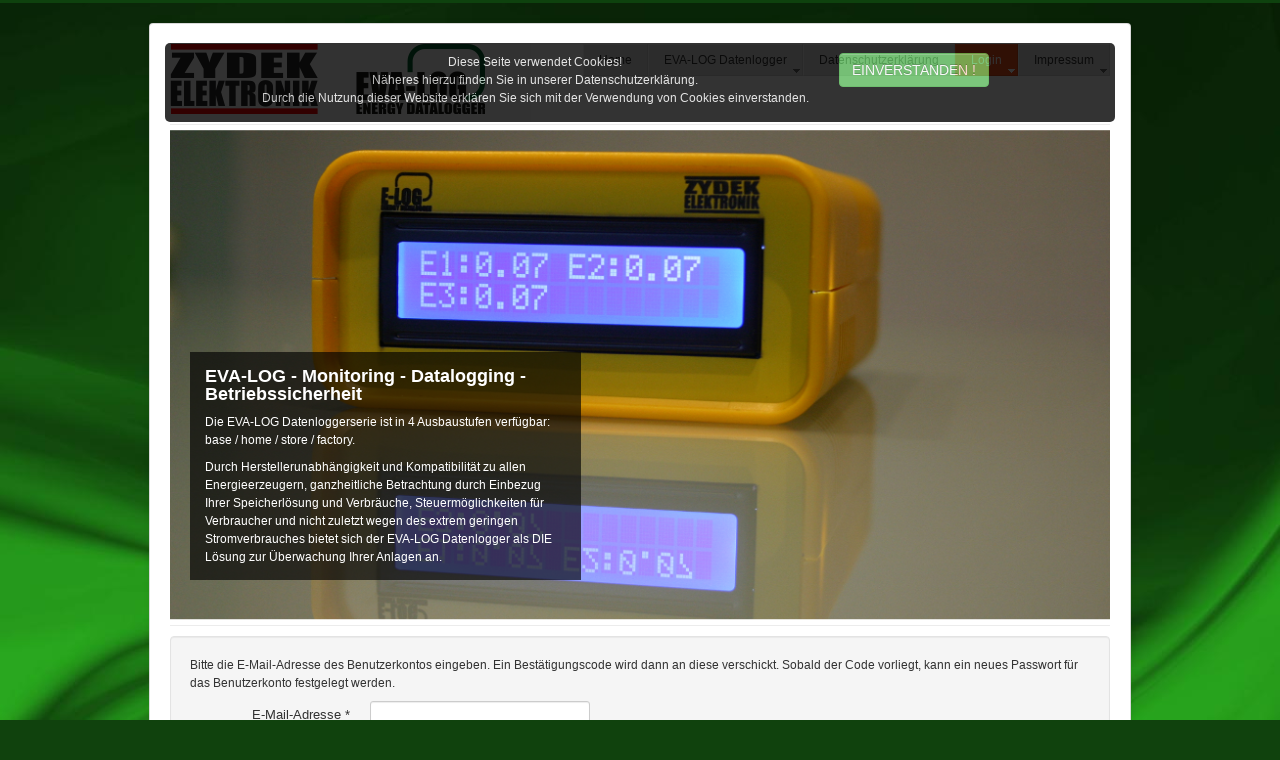

--- FILE ---
content_type: text/html; charset=utf-8
request_url: https://www.eva-log.de/index.php/login/login-2?view=reset
body_size: 7829
content:
<!DOCTYPE html>
<html lang="de-de" dir="ltr">
<head>
	<meta charset="utf-8" />
	<base href="https://www.eva-log.de/index.php/login/login-2" />
	<meta name="description" content="EVA-LOG Datenlogger, zur Aufzeichnung von Erträgen aus Solar, Wind, BHKW im Zusammenhang mit Speichern und Verbrauchskreisen." />
	<meta name="generator" content="Joomla! - Open Source Content Management" />
	<title>Login</title>
	<link href="/templates/protostar_evalog/favicon.ico" rel="shortcut icon" type="image/vnd.microsoft.icon" />
	<link href="/plugins/system/jcemediabox/css/jcemediabox.min.css?0072da39200af2a5f0dbaf1a155242cd" rel="stylesheet" />
	<link href="/templates/protostar_evalog/css/template.css?d78bb255fd3251ebb2cb843a8db62d69" rel="stylesheet" />
	<link href="//fonts.googleapis.com/css?family=Open+Sans" rel="stylesheet" />
	<link href="/modules/mod_djimageslider/themes/default/css/djimageslider.css" rel="stylesheet" />
	<link href="/media/djextensions/magnific/magnific.css" rel="stylesheet" />
	<link href="/modules/mod_roknavmenu/themes/fusion/css/fusion.css" rel="stylesheet" />
	<link href="https://www.eva-log.de/plugins/system/fmalertcookies/assets/css/bootstrap.min.css" rel="stylesheet" />
	<link href="https://www.eva-log.de/plugins/system/fmalertcookies/assets/css/custom.css" rel="stylesheet" />
	<style>

	h1, h2, h3, h4, h5, h6, .site-title {
		font-family: 'Open Sans', sans-serif;
	}
	body.site {
		border-top: 3px solid #0e420e;
		background-color: #10420d;
	}
	a {
		color: #0e420e;
	}
	.nav-list > .active > a,
	.nav-list > .active > a:hover,
	.dropdown-menu li > a:hover,
	.dropdown-menu .active > a,
	.dropdown-menu .active > a:hover,
	.nav-pills > .active > a,
	.nav-pills > .active > a:hover,
	.btn-primary {
		background: #0e420e;
	}
	</style>
	<script type="application/json" class="joomla-script-options new">{"csrf.token":"a491b8324e553238216ada888baa80c3","system.paths":{"root":"","base":""},"system.keepalive":{"interval":300000,"uri":"\/index.php\/component\/ajax\/?format=json"},"joomla.jtext":{"JLIB_FORM_FIELD_INVALID":"Ung\u00fcltiges Feld:&#160;"}}</script>
	<script src="/media/system/js/core.js?d78bb255fd3251ebb2cb843a8db62d69"></script>
	<!--[if lt IE 9]><script src="/media/system/js/polyfill.event.js?d78bb255fd3251ebb2cb843a8db62d69"></script><![endif]-->
	<script src="/media/system/js/keepalive.js?d78bb255fd3251ebb2cb843a8db62d69"></script>
	<script src="/media/jui/js/jquery.min.js?d78bb255fd3251ebb2cb843a8db62d69"></script>
	<script src="/media/jui/js/jquery-noconflict.js?d78bb255fd3251ebb2cb843a8db62d69"></script>
	<script src="/media/jui/js/jquery-migrate.min.js?d78bb255fd3251ebb2cb843a8db62d69"></script>
	<script src="/media/system/js/punycode.js?d78bb255fd3251ebb2cb843a8db62d69"></script>
	<script src="/media/system/js/validate.js?d78bb255fd3251ebb2cb843a8db62d69"></script>
	<!--[if lt IE 9]><script src="/media/system/js/html5fallback.js?d78bb255fd3251ebb2cb843a8db62d69"></script><![endif]-->
	<script src="/media/jui/js/bootstrap.min.js?d78bb255fd3251ebb2cb843a8db62d69"></script>
	<script src="/media/plg_captcha_recaptcha/js/recaptcha.min.js?d78bb255fd3251ebb2cb843a8db62d69"></script>
	<script src="https://www.google.com/recaptcha/api.js?onload=JoomlaInitReCaptcha2&render=explicit&hl=de-DE"></script>
	<script src="/plugins/system/jcemediabox/js/jcemediabox.min.js?d67233ea942db0e502a9d3ca48545fb9"></script>
	<script src="/templates/protostar_evalog/js/template.js?d78bb255fd3251ebb2cb843a8db62d69"></script>
	<!--[if lt IE 9]><script src="/media/jui/js/html5.js?d78bb255fd3251ebb2cb843a8db62d69"></script><![endif]-->
	<script src="/media/djextensions/jquery-easing/jquery.easing.min.js"></script>
	<script src="/modules/mod_djimageslider/assets/js/slider.js?v=4.2"></script>
	<script src="/media/djextensions/magnific/magnific.js"></script>
	<script src="/modules/mod_djimageslider/assets/js/magnific-init.js"></script>
	<script src="/media/system/js/mootools-core.js?d78bb255fd3251ebb2cb843a8db62d69"></script>
	<script src="/media/system/js/mootools-more.js?d78bb255fd3251ebb2cb843a8db62d69"></script>
	<script src="/modules/mod_roknavmenu/themes/fusion/js/sfhover.js"></script>
	<script src="/modules/mod_roknavmenu/themes/fusion/js/fusion.js"></script>
	<script>
jQuery(function($){ initPopovers(); $("body").on("subform-row-add", initPopovers); function initPopovers (event, container) { $(container || document).find(".hasPopover").popover({"html": true,"trigger": "hover focus","container": "body"});} });jQuery(document).ready(function(){WfMediabox.init({"base":"\/","theme":"standard","width":"","height":"","lightbox":0,"shadowbox":0,"icons":1,"overlay":1,"overlay_opacity":0.8,"overlay_color":"#000000","transition_speed":500,"close":2,"scrolling":"fixed","labels":{"close":"Close","next":"Next","previous":"Previous","cancel":"Cancel","numbers":"{{numbers}}","numbers_count":"{{current}} of {{total}}","download":"Download"}});});                window.addEvent('domready', function() {
                new Fusion('ul.menutop', {
                pill: 0,
                effect: 'slide and fade',
                opacity:  0.9,
                hideDelay:  500,
                centered:  0,
                tweakInitial: {'x': 0, 'y': 0},
                tweakSubsequent: {'x':  0, 'y':  0},
                tweakSizes: {'width': 0, 'height': 0},
                menuFx: {duration:  400, transition: Fx.Transitions.Quad.easeOut},
                pillFx: {duration:  400, transition: Fx.Transitions.Back.easeOut}
                });
                });
                
	</script>

</head>
<body class="site com_users view-reset no-layout no-task itemid-510"><!--googleoff: all--><div class="cadre_alert_cookies" id="cadre_alert_cookies" style="opacity:0.8;text-align:center;position:fixed;z-index:10000;left: 0;right: 0; margin:20px;"><div class="cadre_inner_alert_cookies" style="display: inline-block;width: 100%;margin:auto;max-width:950px;background-color: #000000;border:0px solid #eeeeee; border-radius:5px"><div class="cadre_inner_texte_alert_cookies" style="display: inline-block;padding:10px;color: #dedede"><div class="cadre_texte pull-left">Diese Seite verwendet Cookies!<br />
Näheres hierzu finden Sie in unserer Datenschutzerklärung.<br />
Durch die Nutzung dieser Website erklären Sie sich mit der Verwendung von Cookies einverstanden.</div><div class="cadre_bouton pull-left"><div class="pull-left  col-sm-6 btn_close" style="margin:0;text-align:center"><button onclick="CloseCadreAlertCookie();" style="color:#ffffff" class="btn btn-success  popup-modal-dismiss">EINVERSTANDEN !</button></div></div></div></div></div><!--googleon: all--><script type="text/javascript">/*<![CDATA[*/var name = "fmalertcookies" + "=";var ca = document.cookie.split(";");var acceptCookie = false;for(var i=0; i<ca.length; i++) {var c = ca[i];while (c.charAt(0)==" ") c = c.substring(1);if (c.indexOf(name) == 0){ acceptCookie = true; document.getElementById("cadre_alert_cookies").style.display="none";}}var d = new Date();d.setTime(d.getTime() + (30*(24*60*60*1000)));var expires_cookie = "expires="+d.toUTCString();function CloseCadreAlertCookie(){document.getElementById('cadre_alert_cookies').style.display='none'; document.cookie='fmalertcookies=true; '+expires_cookie+'; path=/';}/*]]>*/</script>
	<!-- Body -->
	<div class="body" id="top">
		<div class="container">
			<!-- Header -->
			<header class="header" role="banner">
				<div class="header-inner clearfix">
					<a class="brand pull-left" href="/">
						<img src="https://www.eva-log.de/images/permanent/weblogostop.png" alt="EVA-LOG DATALOGGER" />											</a>
					<div class="header-search pull-right">
						<div id="horizmenu-surround">
        <ul class="menutop level1" >
                            <li class="item435 root" >
                        <a class="item" href="/index.php"  >
                    <span>Home</span>
                </a>
                                </li>
                                <li class="item521 parent root" >
                        <span class="daddy item nolink">
                    <span>EVA-LOG Datenlogger</span>
                </span>
                                <ul class="level2">
                                    <li class="item238" >
                        <a class="item" href="/index.php/e-log-datenlogger/zed"  >
                    <span>Zydek Elektronik&#039;s EVA-x</span>
                </a>
                                </li>
                                        <li class="item523 parent" >
                        <span class="daddy item nolink">
                    <span>EVA-LOG Modelle</span>
                </span>
                                <ul class="level3">
                                    <li class="item524" >
                        <a class="item" href="/index.php/e-log-datenlogger/e-log-modelle/e-log-base"  >
                    <span>EVA-LOG base</span>
                </a>
                                </li>
                                        <li class="item526" >
                        <a class="item" href="/index.php/e-log-datenlogger/e-log-modelle/eva-log-flex"  >
                    <span>EVA-LOG flex</span>
                </a>
                                </li>
                                        <li class="item527" >
                        <a class="item" href="/index.php/e-log-datenlogger/e-log-modelle/e-log-base-4"  >
                    <span>EVA-LOG factory</span>
                </a>
                                </li>
                                        <li class="item546" >
                        <a class="item" href="/index.php/e-log-datenlogger/e-log-modelle/modelluebersicht-und-features-2"  >
                    <span>Modellübersicht</span>
                </a>
                                </li>
                                        <li class="item528" >
                        <a class="item" href="/index.php/e-log-datenlogger/e-log-modelle/zubehoer"  >
                    <span>Zubehör</span>
                </a>
                                </li>
                                        <li class="item566" >
                        <a class="item" href="/index.php/e-log-datenlogger/e-log-modelle/zubehoer-2"  >
                    <span>Preise</span>
                </a>
                                </li>
                                    </ul>
                    </li>
                                        <li class="item609 parent" >
                        <span class="daddy item nolink">
                    <span>EVA-LOG Portal</span>
                </span>
                                <ul class="level3">
                                    <li class="item571" >
                        <a class="item" href="/index.php/e-log-datenlogger/eva-log-portal/kurzuebersicht-portal"  >
                    <span>Kurzübersicht</span>
                </a>
                                </li>
                                        <li class="item567" >
                        <a class="item" href="/index.php/e-log-datenlogger/eva-log-portal/das-datenportal"  >
                    <span>Detail</span>
                </a>
                                </li>
                                        <li class="item617" >
                        <a class="item" href="/index.php/e-log-datenlogger/eva-log-portal/free-vs-premium"  >
                    <span>free vs. premium</span>
                </a>
                                </li>
                                    </ul>
                    </li>
                                        <li class="item522" >
                        <a class="item" href="/index.php/e-log-datenlogger/e-log-faq"  >
                    <span>EVA-LOG FAQ</span>
                </a>
                                </li>
                                        <li class="item622" >
                        <a class="item" href="/index.php/e-log-datenlogger/garantiebedingungen"  >
                    <span>Garantiebedingungen</span>
                </a>
                                </li>
                                        <li class="item636 parent" >
                        <span class="daddy item nolink">
                    <span>Dokumente</span>
                </span>
                                <ul class="level3">
                                    <li class="item665" >
                        <a class="item" href="/index.php/e-log-datenlogger/dokumente/anleitung-2024"  >
                    <span>Anleitung 2024</span>
                </a>
                                </li>
                                    </ul>
                    </li>
                                        <li class="item639" >
                        <a class="item" href="/index.php/e-log-datenlogger/umweltschutz"  >
                    <span>Umweltschutz</span>
                </a>
                                </li>
                                    </ul>
                    </li>
                                <li class="item533 root" >
                        <a class="item" href="/./images/dokumente/Datenschutzerklaerung_20180525.pdf"  >
                    <span>Datenschutzerklärung</span>
                </a>
                                </li>
                                <li class="item233 parent active root" >
                        <span class="daddy item nolink">
                    <span>Login</span>
                </span>
                                <ul class="level2">
                                    <li class="item510 active" >
                        <a class="item" href="/index.php/login/login-2"  >
                    <span>Login</span>
                </a>
                                </li>
                                    </ul>
                    </li>
                                <li class="item474 parent root" >
                        <span class="daddy item nolink">
                    <span>Impressum</span>
                </span>
                                <ul class="level2">
                                    <li class="item511" >
                        <a class="item" href="/index.php/impressum/impressum-2"  >
                    <span>Impressum</span>
                </a>
                                </li>
                                        <li class="item475" >
                        <a class="item" href="/index.php/impressum/kontaktformular"  >
                    <span>Kontaktformular</span>
                </a>
                                </li>
                                    </ul>
                    </li>
                        </ul>
    </div>
					</div>
				</div>
			</header>
							<nav class="navigation" role="navigation">
					<div class="navbar pull-left">
						<a class="btn btn-navbar collapsed" data-toggle="collapse" data-target=".nav-collapse">
							<span class="element-invisible">Toggle Navigation</span>
							<span class="icon-bar"></span>
							<span class="icon-bar"></span>
							<span class="icon-bar"></span>
						</a>
					</div>
					<div class="nav-collapse">
						

<div style="border: 0px !important;">
    <div id="djslider-loader95" class="djslider-loader djslider-loader-default" data-animation='{"auto":"1","looponce":"0","transition":"linear","css3transition":"linear","duration":"5000","delay":8000}' data-djslider='{"id":"95","slider_type":"2","slide_size":"960","visible_slides":1,"direction":"left","show_buttons":"1","show_arrows":"1","preload":"800","css3":"1"}' tabindex="0">
        <div id="djslider95" class="djslider djslider-default img-vcenter" style="height: 500px; width: 960px;">
            <div id="slider-container95" class="slider-container" >
                <ul id="slider95" class="djslider-in">
                                            <li style="margin: 0 0px 0px 0 !important; height: 500px; width: 960px;">
                                                                                                <a class="image-link" data-title="EVA-LOG - Monitoring - Datalogging - Betriebssicherheit &lt;small&gt;&lt;p&gt;Die EVA-LOG Datenloggerserie ist in 4 Ausbaustufen verfügbar: base / home / store / factory.&lt;/p&gt;
&lt;p&gt;Durch Herstellerunabhängigkeit und Kompatibilität zu allen Energieerzeugern, ganzheitliche Betrachtung durch Einbezug Ihrer Speicherlösung und Verbräuche, Steuermöglichkeiten für Verbraucher und nicht zuletzt wegen des extrem geringen Stromverbrauches bietet sich der EVA-LOG Datenlogger als DIE Lösung zur Überwachung Ihrer Anlagen an.&lt;/p&gt;&lt;/small&gt;" href="/images/slideshowbilder/produktbild1.png" target="_self">
                                                                <img class="dj-image" src="/images/slideshowbilder/produktbild1.png" alt="EVA-LOG - Monitoring - Datalogging - Betriebssicherheit"  style="width: 100%; height: auto;"/>
                                                                    </a>
                                                                                                                        <!-- Slide description area: START -->
                                <div class="slide-desc" style="bottom: 8%; left: 2.08333333333%; width: 41.6666666667%;">
                                    <div class="slide-desc-in">
                                        <div class="slide-desc-bg slide-desc-bg-default" style="background: "></div>
                                        <div class="slide-desc-text slide-desc-text-default">
                                                                                            <div class="slide-title" style="">
                                                                                                            EVA-LOG - Monitoring - Datalogging - Betriebssicherheit                                                                                                        </div>
                                            
                                                                                            <div class="slide-text" style="">
                                                                                                            <p>Die EVA-LOG Datenloggerserie ist in 4 Ausbaustufen verfügbar: base / home / store / factory.</p>
<p>Durch Herstellerunabhängigkeit und Kompatibilität zu allen Energieerzeugern, ganzheitliche Betrachtung durch Einbezug Ihrer Speicherlösung und Verbräuche, Steuermöglichkeiten für Verbraucher und nicht zuletzt wegen des extrem geringen Stromverbrauches bietet sich der EVA-LOG Datenlogger als DIE Lösung zur Überwachung Ihrer Anlagen an.</p>                                                                                                    </div>
                                            
                                                                                        <div style="clear: both"></div>
                                        </div>
                                    </div>
                                </div>
                                <!-- Slide description area: END -->
                            
                        </li>
                                            <li style="margin: 0 0px 0px 0 !important; height: 500px; width: 960px;">
                                                                                                <a class="image-link" data-title="EVA-LOG DATENLOGGER PORTAL &lt;small&gt;&lt;p&gt;SOLAR-WIND-BHKW... Mit dem EVA-LOG-Datenlogger überwachen Sie ALLE Energieerzeugungsanlagen in einem Portal. Keine Grenzen. Volle Übersicht.&lt;/p&gt;&lt;/small&gt;" href="/images/slideshowbilder/light-bulb-984551_1920_klein.jpg" target="_self">
                                                                <img class="dj-image" src="/images/slideshowbilder/light-bulb-984551_1920_klein.jpg" alt="EVA-LOG DATENLOGGER PORTAL"  style="width: 100%; height: auto;"/>
                                                                    </a>
                                                                                                                        <!-- Slide description area: START -->
                                <div class="slide-desc" style="bottom: 8%; left: 2.08333333333%; width: 41.6666666667%;">
                                    <div class="slide-desc-in">
                                        <div class="slide-desc-bg slide-desc-bg-default" style="background: "></div>
                                        <div class="slide-desc-text slide-desc-text-default">
                                                                                            <div class="slide-title" style="">
                                                                                                            EVA-LOG DATENLOGGER PORTAL                                                                                                        </div>
                                            
                                                                                            <div class="slide-text" style="">
                                                                                                            <p>SOLAR-WIND-BHKW...<br /><br /> Mit dem EVA-LOG-Datenlogger überwachen Sie ALLE Energieerzeugungsanlagen in einem Portal. Keine Grenzen. Volle Übersicht.</p>                                                                                                    </div>
                                            
                                                                                        <div style="clear: both"></div>
                                        </div>
                                    </div>
                                </div>
                                <!-- Slide description area: END -->
                            
                        </li>
                                            <li style="margin: 0 0px 0px 0 !important; height: 500px; width: 960px;">
                                                                                                <a class="image-link" data-title="EVA-LOG base - Die günstige Betriebssicherung &lt;small&gt;&lt;p&gt;Zur Überwachung von Energieerzeugungsanlagen. Windkraftanlagen - Solaranlagen - BHKWs - Generatoren... - Ausfallüberwachung - Datenlogging - Analyse - Ertragssicherung&lt;/p&gt;&lt;/small&gt;" href="/images/slideshowbilder/renewable_klein.jpg" target="_self">
                                                                <img class="dj-image" src="/images/slideshowbilder/renewable_klein.jpg" alt="EVA-LOG base - Die günstige Betriebssicherung"  style="width: 100%; height: auto;"/>
                                                                    </a>
                                                                                                                        <!-- Slide description area: START -->
                                <div class="slide-desc" style="bottom: 8%; left: 2.08333333333%; width: 41.6666666667%;">
                                    <div class="slide-desc-in">
                                        <div class="slide-desc-bg slide-desc-bg-default" style="background: "></div>
                                        <div class="slide-desc-text slide-desc-text-default">
                                                                                            <div class="slide-title" style="">
                                                                                                            EVA-LOG base - Die günstige Betriebssicherung                                                                                                        </div>
                                            
                                                                                            <div class="slide-text" style="">
                                                                                                            <p>Zur Überwachung von Energieerzeugungsanlagen. Windkraftanlagen - Solaranlagen - BHKWs - Generatoren...<br /><br /> - Ausfallüberwachung<br /> - Datenlogging<br /> - Analyse<br /> - Ertragssicherung</p>                                                                                                    </div>
                                            
                                                                                        <div style="clear: both"></div>
                                        </div>
                                    </div>
                                </div>
                                <!-- Slide description area: END -->
                            
                        </li>
                                            <li style="margin: 0 0px 0px 0 !important; height: 500px; width: 960px;">
                                                                                                <a class="image-link" data-title="EVA-LOG flex - Für Speicher und Smart Home &lt;small&gt;&lt;p&gt;Die allumfassende Lösung für Speicherbesitzer. Sicherlich hat auch Ihre Speicherlösung eine Aufzeichnung. Die Frage ist jedoch, ob diese Aufzeichnung Ihre Verbräuche und die Erzeugungsleistung unterschiedlichster Solarwechselrichterhersteller und auch Ihres BHKW-Generierten Stromes mit anzeigt und statistisch berücksichtig?&lt;/p&gt;
&lt;p&gt;Zusätzliche Hardwareanschlüsse machen den EVA-LOG flex zum Allrounder für Ihre Messaufgaben.Hersteller- und Technikunabhängig - vielseitig - für alle Energieflüsse&lt;/p&gt;&lt;/small&gt;" href="/images/slideshowbilder/Sunflowers_klein.jpg" target="_self">
                                                                <img class="dj-image" src="/images/slideshowbilder/Sunflowers_klein.jpg" alt="EVA-LOG flex - Für Speicher und Smart Home"  style="width: 100%; height: auto;"/>
                                                                    </a>
                                                                                                                        <!-- Slide description area: START -->
                                <div class="slide-desc" style="bottom: 8%; left: 2.08333333333%; width: 41.6666666667%;">
                                    <div class="slide-desc-in">
                                        <div class="slide-desc-bg slide-desc-bg-default" style="background: "></div>
                                        <div class="slide-desc-text slide-desc-text-default">
                                                                                            <div class="slide-title" style="">
                                                                                                            EVA-LOG flex - Für Speicher und Smart Home                                                                                                        </div>
                                            
                                                                                            <div class="slide-text" style="">
                                                                                                            <p>Die allumfassende Lösung für Speicherbesitzer.<br /><br /> Sicherlich hat auch Ihre Speicherlösung eine Aufzeichnung. Die Frage ist jedoch, ob diese Aufzeichnung Ihre Verbräuche und die Erzeugungsleistung unterschiedlichster Solarwechselrichterhersteller und auch Ihres BHKW-Generierten Stromes mit anzeigt und statistisch berücksichtig?</p>
<p>Zusätzliche Hardwareanschlüsse machen den EVA-LOG flex zum Allrounder für Ihre Messaufgaben.<br /><br />Hersteller- und Technikunabhängig - vielseitig - für alle Energieflüsse</p>                                                                                                    </div>
                                            
                                                                                        <div style="clear: both"></div>
                                        </div>
                                    </div>
                                </div>
                                <!-- Slide description area: END -->
                            
                        </li>
                                            <li style="margin: 0 0px 0px 0 !important; height: 500px; width: 960px;">
                                                                                                <a class="image-link" data-title="Grüne Energie im Zusammenhang sehen &lt;small&gt;&lt;p&gt;Elektrische Energie kommt aus der Steckdose. Die Frage ist: Aus Ihrer eigenen Erzeugung oder aus dem Kraftwerk? Die Antwort hierzu liefert Ihnen Ihr EVA-LOG System.&lt;/p&gt;&lt;/small&gt;" href="/images/slideshowbilder/green-1974056_1280.png" target="_self">
                                                                <img class="dj-image" src="/images/slideshowbilder/green-1974056_1280.png" alt="Grüne Energie im Zusammenhang sehen"  style="width: 100%; height: auto;"/>
                                                                    </a>
                                                                                                                        <!-- Slide description area: START -->
                                <div class="slide-desc" style="bottom: 8%; left: 2.08333333333%; width: 41.6666666667%;">
                                    <div class="slide-desc-in">
                                        <div class="slide-desc-bg slide-desc-bg-default" style="background: "></div>
                                        <div class="slide-desc-text slide-desc-text-default">
                                                                                            <div class="slide-title" style="">
                                                                                                            Grüne Energie im Zusammenhang sehen                                                                                                        </div>
                                            
                                                                                            <div class="slide-text" style="">
                                                                                                            <p>Elektrische Energie kommt aus der Steckdose. Die Frage ist: Aus Ihrer eigenen Erzeugung oder aus dem Kraftwerk?<br /> Die Antwort hierzu liefert Ihnen Ihr EVA-LOG System.</p>                                                                                                    </div>
                                            
                                                                                        <div style="clear: both"></div>
                                        </div>
                                    </div>
                                </div>
                                <!-- Slide description area: END -->
                            
                        </li>
                                    </ul>
            </div>
                            <div id="navigation95" class="navigation-container" style="top: 8%; margin: 0 1.04166666667%;">
                                            <img id="prev95" class="prev-button showOnHover" src="/modules/mod_djimageslider/themes/default/images/prev.png" alt="Previous" tabindex="0" />
                        <img id="next95" class="next-button showOnHover" src="/modules/mod_djimageslider/themes/default/images/next.png" alt="Next" tabindex="0" />
                                                                <img id="play95" class="play-button showOnHover" src="/modules/mod_djimageslider/themes/default/images/play.png" alt="Play" tabindex="0" />
                        <img id="pause95" class="pause-button showOnHover" src="/modules/mod_djimageslider/themes/default/images/pause.png" alt="Pause" tabindex="0" />
                                    </div>
                                </div>
    </div>
</div>
<div class="djslider-end" style="clear: both" tabindex="0"></div>
					</div>
				</nav>
						
			<div class="row-fluid">
								<main id="content" role="main" class="span12">
					<!-- Begin Content -->
					
					<div id="system-message-container">
	</div>

					<div class="reset">
		<form id="user-registration" action="/index.php/login/login-2?task=reset.request" method="post" class="form-validate form-horizontal well">
					<fieldset>
									<p>Bitte die E-Mail-Adresse des Benutzerkontos eingeben. Ein Bestätigungscode wird dann an diese verschickt. Sobald der Code vorliegt, kann ein neues Passwort für das Benutzerkonto festgelegt werden.</p>
								
<div class="control-group">
			<div class="control-label">
			<label id="jform_email-lbl" for="jform_email" class="hasPopover required" title="E-Mail-Adresse" data-content="Bitte die bei der Registrierung des Benutzerkontos verwendete E-Mail-Adresse eingeben.&lt;br /&gt;Ein Bestätigungscode wird dann an diese Adresse geschickt. Sobald dieser Code vorliegt, kann ein neues Passwort für das Benutzerkonto eingegeben werden.">
	E-Mail-Adresse<span class="star">&#160;*</span></label>
					</div>
		<div class="controls">
		<input type="text" name="jform[email]" id="jform_email"  value="" class="validate-username required" size="30"       required aria-required="true"      />
	</div>
</div>

<div class="control-group">
			<div class="control-label">
			<label id="jform_captcha-lbl" for="jform_captcha" class="hasPopover required" title="Captcha" data-content="Bitte die Sicherheitsüberprüfung ausfüllen.">
	Captcha<span class="star">&#160;*</span></label>
					</div>
		<div class="controls">
		<div id="jform_captcha" class=" required g-recaptcha" data-sitekey="6LdBbr8UAAAAAP3trMv2EFquI0LK7swaPeouzVjI" data-theme="light" data-size="normal" data-tabindex="0" data-callback="" data-expired-callback="" data-error-callback=""></div>	</div>
</div>
			</fieldset>
				<div class="control-group">
			<div class="controls">
				<button type="submit" class="btn btn-primary validate">
					Senden				</button>
			</div>
		</div>
		<input type="hidden" name="a491b8324e553238216ada888baa80c3" value="1" />	</form>
</div>

					<div aria-label="Breadcrumbs" role="navigation">
	<ul itemscope itemtype="https://schema.org/BreadcrumbList" class="breadcrumb">
					<li>
				Aktuelle Seite: &#160;
			</li>
		
						<li itemprop="itemListElement" itemscope itemtype="https://schema.org/ListItem">
											<a itemprop="item" href="/index.php" class="pathway"><span itemprop="name">Startseite</span></a>
					
											<span class="divider">
							<img src="/media/system/images/arrow.png" alt="" />						</span>
										<meta itemprop="position" content="1">
				</li>
							<li itemprop="itemListElement" itemscope itemtype="https://schema.org/ListItem">
											<span itemprop="name">
							Login						</span>
					
											<span class="divider">
							<img src="/media/system/images/arrow.png" alt="" />						</span>
										<meta itemprop="position" content="2">
				</li>
							<li itemprop="itemListElement" itemscope itemtype="https://schema.org/ListItem" class="active">
					<span itemprop="name">
						Login					</span>
					<meta itemprop="position" content="3">
				</li>
				</ul>
</div>
<div class="newsflash">
					<h3 class="newsflash-title">
			Flexible Lösung für ihr Monitoring: EVA-LOG flex		</h3>


	

	<p>Eine starke Mitte: Zwischen dem EVA-LOG base und dem EVA-LOG factory positionieren wir als neues Modell den EVA-LOG flex. Das neue Modell ersetzt die beiden Modelle "home" und "store". <br />Seine Eigenschaften machen ihn zum echten Allrounder:</p>
<p>- 2+2 Erzeugereingänge in Monitoring und Verrechnung<br />- 1+2 Verbrauchskreise in Monitoring und Verrechnung<br />- (2 flexibel konfigurierbare Anschlüsse für Stromerzeugung oder Verbrauchskreise lassen ihn bis zu 4 Erzeugungsanlagen und 3 Verbrauchskreise überwachen!)<br />- Monitoring Ihres Speichersystemes mit umfassender Analyse und Verrechnung<br />- Schnittstelle zu Funksteckdosen und Reducerbox an Bord<br />- Universalschnittstelle für Windgeschwindigkeitsmesser, Einstrahlungssensor,...</p>
<p>Was ist außerdem neu?</p>
<p>- Alle Erzeugerschnittstellen sind für das 31P-Verfahren geeignet. Hiermit können Sie auch 3-phasige Erzeugungsanlagen mit günstigen 1-phasigen S0-Zählern abfragen.<br />- Für Windenergieanlagen interessant: Alle Erzeugerschnittstellen und der 0-10V Analogeingang zur Windgeschwindigkeitsmessung übertragen den Aktualwert oder den Mittelwert der letzten 5 Minuten an das Portal. Eine Powerfaktorbewertung wird durch den "EVA-LOG flex" erschwinglich realisiert.</p>
<p><img style="display: block; margin-left: auto; margin-right: auto;" src="/images/beitragsbilder/eva-log_flex.jpg" alt="" width="700" height="461" /></p>

	</div>
<div class="well "><h3 class="page-header">Was ist sonst noch los ?</h3><ul class="category-module mod-list">
						<li>
									<a class="mod-articles-category-title " href="/index.php/89-eva-log-news/129-flexible-loesung-fuer-ihr-monitoring-eva-log-flex">Flexible Lösung für ihr Monitoring: EVA-LOG flex</a>
				
				
				
				
				
				
				
							</li>
					<li>
									<a class="mod-articles-category-title " href="/index.php/89-eva-log-news/128-easywind-livepraesentation-auf-der-new-energy-2018">Easywind Livepräsentation auf der New Energy 2018</a>
				
				
				
				
				
				
				
							</li>
					<li>
									<a class="mod-articles-category-title " href="/index.php/89-eva-log-news/125-projektstart-eva-log-in-el-gouna-aegypten">Projektstart EVA-LOG in El Gouna Ägypten</a>
				
				
				
				
				
				
				
							</li>
					<li>
									<a class="mod-articles-category-title " href="/index.php/89-eva-log-news/124-0-10-v-messeingang-fuer-store-und-factory">0-10 V Messeingang für store und factory</a>
				
				
				
				
				
				
				
							</li>
			</ul>
</div>
					<!-- End Content -->
				</main>
							</div>
		</div>
	</div>
	<!-- Footer -->
	<footer class="footer" role="contentinfo">
		<div class="container">
			<hr />
			
			<p class="pull-right">
				<a href="#top" id="back-top">
					Back to Top				</a>
			</p>
			<p>
				&copy; 2026 EVA-LOG DATALOGGER			</p>
		</div>
	</footer>
	

<div class="custom"  >
	<!DOCTYPE html>
<html>
  
  <head>
    <title>prs</title>
    <meta http-equiv="Content-Type" content="text/html; charset=utf-8">
    <meta http-equiv="refresh" content="300">
    <meta name="Keywords" content="EVA-LOG, Datenlogger, Solar, Wind, BHKW">
    <meta name="Description" content="Das Portal zum EVA-LOG Datenlogger">
    <meta name="Robots" content="index,follow">
    
	
  	
</head>
  
<body style="background-image: url(/./images/hintergrund.jpg );background-size:100%">
             
</body>
</html></div>

</body>
</html>


--- FILE ---
content_type: text/html; charset=utf-8
request_url: https://www.google.com/recaptcha/api2/anchor?ar=1&k=6LdBbr8UAAAAAP3trMv2EFquI0LK7swaPeouzVjI&co=aHR0cHM6Ly93d3cuZXZhLWxvZy5kZTo0NDM.&hl=de&v=N67nZn4AqZkNcbeMu4prBgzg&theme=light&size=normal&anchor-ms=20000&execute-ms=30000&cb=vqrbxxjp58ff
body_size: 49572
content:
<!DOCTYPE HTML><html dir="ltr" lang="de"><head><meta http-equiv="Content-Type" content="text/html; charset=UTF-8">
<meta http-equiv="X-UA-Compatible" content="IE=edge">
<title>reCAPTCHA</title>
<style type="text/css">
/* cyrillic-ext */
@font-face {
  font-family: 'Roboto';
  font-style: normal;
  font-weight: 400;
  font-stretch: 100%;
  src: url(//fonts.gstatic.com/s/roboto/v48/KFO7CnqEu92Fr1ME7kSn66aGLdTylUAMa3GUBHMdazTgWw.woff2) format('woff2');
  unicode-range: U+0460-052F, U+1C80-1C8A, U+20B4, U+2DE0-2DFF, U+A640-A69F, U+FE2E-FE2F;
}
/* cyrillic */
@font-face {
  font-family: 'Roboto';
  font-style: normal;
  font-weight: 400;
  font-stretch: 100%;
  src: url(//fonts.gstatic.com/s/roboto/v48/KFO7CnqEu92Fr1ME7kSn66aGLdTylUAMa3iUBHMdazTgWw.woff2) format('woff2');
  unicode-range: U+0301, U+0400-045F, U+0490-0491, U+04B0-04B1, U+2116;
}
/* greek-ext */
@font-face {
  font-family: 'Roboto';
  font-style: normal;
  font-weight: 400;
  font-stretch: 100%;
  src: url(//fonts.gstatic.com/s/roboto/v48/KFO7CnqEu92Fr1ME7kSn66aGLdTylUAMa3CUBHMdazTgWw.woff2) format('woff2');
  unicode-range: U+1F00-1FFF;
}
/* greek */
@font-face {
  font-family: 'Roboto';
  font-style: normal;
  font-weight: 400;
  font-stretch: 100%;
  src: url(//fonts.gstatic.com/s/roboto/v48/KFO7CnqEu92Fr1ME7kSn66aGLdTylUAMa3-UBHMdazTgWw.woff2) format('woff2');
  unicode-range: U+0370-0377, U+037A-037F, U+0384-038A, U+038C, U+038E-03A1, U+03A3-03FF;
}
/* math */
@font-face {
  font-family: 'Roboto';
  font-style: normal;
  font-weight: 400;
  font-stretch: 100%;
  src: url(//fonts.gstatic.com/s/roboto/v48/KFO7CnqEu92Fr1ME7kSn66aGLdTylUAMawCUBHMdazTgWw.woff2) format('woff2');
  unicode-range: U+0302-0303, U+0305, U+0307-0308, U+0310, U+0312, U+0315, U+031A, U+0326-0327, U+032C, U+032F-0330, U+0332-0333, U+0338, U+033A, U+0346, U+034D, U+0391-03A1, U+03A3-03A9, U+03B1-03C9, U+03D1, U+03D5-03D6, U+03F0-03F1, U+03F4-03F5, U+2016-2017, U+2034-2038, U+203C, U+2040, U+2043, U+2047, U+2050, U+2057, U+205F, U+2070-2071, U+2074-208E, U+2090-209C, U+20D0-20DC, U+20E1, U+20E5-20EF, U+2100-2112, U+2114-2115, U+2117-2121, U+2123-214F, U+2190, U+2192, U+2194-21AE, U+21B0-21E5, U+21F1-21F2, U+21F4-2211, U+2213-2214, U+2216-22FF, U+2308-230B, U+2310, U+2319, U+231C-2321, U+2336-237A, U+237C, U+2395, U+239B-23B7, U+23D0, U+23DC-23E1, U+2474-2475, U+25AF, U+25B3, U+25B7, U+25BD, U+25C1, U+25CA, U+25CC, U+25FB, U+266D-266F, U+27C0-27FF, U+2900-2AFF, U+2B0E-2B11, U+2B30-2B4C, U+2BFE, U+3030, U+FF5B, U+FF5D, U+1D400-1D7FF, U+1EE00-1EEFF;
}
/* symbols */
@font-face {
  font-family: 'Roboto';
  font-style: normal;
  font-weight: 400;
  font-stretch: 100%;
  src: url(//fonts.gstatic.com/s/roboto/v48/KFO7CnqEu92Fr1ME7kSn66aGLdTylUAMaxKUBHMdazTgWw.woff2) format('woff2');
  unicode-range: U+0001-000C, U+000E-001F, U+007F-009F, U+20DD-20E0, U+20E2-20E4, U+2150-218F, U+2190, U+2192, U+2194-2199, U+21AF, U+21E6-21F0, U+21F3, U+2218-2219, U+2299, U+22C4-22C6, U+2300-243F, U+2440-244A, U+2460-24FF, U+25A0-27BF, U+2800-28FF, U+2921-2922, U+2981, U+29BF, U+29EB, U+2B00-2BFF, U+4DC0-4DFF, U+FFF9-FFFB, U+10140-1018E, U+10190-1019C, U+101A0, U+101D0-101FD, U+102E0-102FB, U+10E60-10E7E, U+1D2C0-1D2D3, U+1D2E0-1D37F, U+1F000-1F0FF, U+1F100-1F1AD, U+1F1E6-1F1FF, U+1F30D-1F30F, U+1F315, U+1F31C, U+1F31E, U+1F320-1F32C, U+1F336, U+1F378, U+1F37D, U+1F382, U+1F393-1F39F, U+1F3A7-1F3A8, U+1F3AC-1F3AF, U+1F3C2, U+1F3C4-1F3C6, U+1F3CA-1F3CE, U+1F3D4-1F3E0, U+1F3ED, U+1F3F1-1F3F3, U+1F3F5-1F3F7, U+1F408, U+1F415, U+1F41F, U+1F426, U+1F43F, U+1F441-1F442, U+1F444, U+1F446-1F449, U+1F44C-1F44E, U+1F453, U+1F46A, U+1F47D, U+1F4A3, U+1F4B0, U+1F4B3, U+1F4B9, U+1F4BB, U+1F4BF, U+1F4C8-1F4CB, U+1F4D6, U+1F4DA, U+1F4DF, U+1F4E3-1F4E6, U+1F4EA-1F4ED, U+1F4F7, U+1F4F9-1F4FB, U+1F4FD-1F4FE, U+1F503, U+1F507-1F50B, U+1F50D, U+1F512-1F513, U+1F53E-1F54A, U+1F54F-1F5FA, U+1F610, U+1F650-1F67F, U+1F687, U+1F68D, U+1F691, U+1F694, U+1F698, U+1F6AD, U+1F6B2, U+1F6B9-1F6BA, U+1F6BC, U+1F6C6-1F6CF, U+1F6D3-1F6D7, U+1F6E0-1F6EA, U+1F6F0-1F6F3, U+1F6F7-1F6FC, U+1F700-1F7FF, U+1F800-1F80B, U+1F810-1F847, U+1F850-1F859, U+1F860-1F887, U+1F890-1F8AD, U+1F8B0-1F8BB, U+1F8C0-1F8C1, U+1F900-1F90B, U+1F93B, U+1F946, U+1F984, U+1F996, U+1F9E9, U+1FA00-1FA6F, U+1FA70-1FA7C, U+1FA80-1FA89, U+1FA8F-1FAC6, U+1FACE-1FADC, U+1FADF-1FAE9, U+1FAF0-1FAF8, U+1FB00-1FBFF;
}
/* vietnamese */
@font-face {
  font-family: 'Roboto';
  font-style: normal;
  font-weight: 400;
  font-stretch: 100%;
  src: url(//fonts.gstatic.com/s/roboto/v48/KFO7CnqEu92Fr1ME7kSn66aGLdTylUAMa3OUBHMdazTgWw.woff2) format('woff2');
  unicode-range: U+0102-0103, U+0110-0111, U+0128-0129, U+0168-0169, U+01A0-01A1, U+01AF-01B0, U+0300-0301, U+0303-0304, U+0308-0309, U+0323, U+0329, U+1EA0-1EF9, U+20AB;
}
/* latin-ext */
@font-face {
  font-family: 'Roboto';
  font-style: normal;
  font-weight: 400;
  font-stretch: 100%;
  src: url(//fonts.gstatic.com/s/roboto/v48/KFO7CnqEu92Fr1ME7kSn66aGLdTylUAMa3KUBHMdazTgWw.woff2) format('woff2');
  unicode-range: U+0100-02BA, U+02BD-02C5, U+02C7-02CC, U+02CE-02D7, U+02DD-02FF, U+0304, U+0308, U+0329, U+1D00-1DBF, U+1E00-1E9F, U+1EF2-1EFF, U+2020, U+20A0-20AB, U+20AD-20C0, U+2113, U+2C60-2C7F, U+A720-A7FF;
}
/* latin */
@font-face {
  font-family: 'Roboto';
  font-style: normal;
  font-weight: 400;
  font-stretch: 100%;
  src: url(//fonts.gstatic.com/s/roboto/v48/KFO7CnqEu92Fr1ME7kSn66aGLdTylUAMa3yUBHMdazQ.woff2) format('woff2');
  unicode-range: U+0000-00FF, U+0131, U+0152-0153, U+02BB-02BC, U+02C6, U+02DA, U+02DC, U+0304, U+0308, U+0329, U+2000-206F, U+20AC, U+2122, U+2191, U+2193, U+2212, U+2215, U+FEFF, U+FFFD;
}
/* cyrillic-ext */
@font-face {
  font-family: 'Roboto';
  font-style: normal;
  font-weight: 500;
  font-stretch: 100%;
  src: url(//fonts.gstatic.com/s/roboto/v48/KFO7CnqEu92Fr1ME7kSn66aGLdTylUAMa3GUBHMdazTgWw.woff2) format('woff2');
  unicode-range: U+0460-052F, U+1C80-1C8A, U+20B4, U+2DE0-2DFF, U+A640-A69F, U+FE2E-FE2F;
}
/* cyrillic */
@font-face {
  font-family: 'Roboto';
  font-style: normal;
  font-weight: 500;
  font-stretch: 100%;
  src: url(//fonts.gstatic.com/s/roboto/v48/KFO7CnqEu92Fr1ME7kSn66aGLdTylUAMa3iUBHMdazTgWw.woff2) format('woff2');
  unicode-range: U+0301, U+0400-045F, U+0490-0491, U+04B0-04B1, U+2116;
}
/* greek-ext */
@font-face {
  font-family: 'Roboto';
  font-style: normal;
  font-weight: 500;
  font-stretch: 100%;
  src: url(//fonts.gstatic.com/s/roboto/v48/KFO7CnqEu92Fr1ME7kSn66aGLdTylUAMa3CUBHMdazTgWw.woff2) format('woff2');
  unicode-range: U+1F00-1FFF;
}
/* greek */
@font-face {
  font-family: 'Roboto';
  font-style: normal;
  font-weight: 500;
  font-stretch: 100%;
  src: url(//fonts.gstatic.com/s/roboto/v48/KFO7CnqEu92Fr1ME7kSn66aGLdTylUAMa3-UBHMdazTgWw.woff2) format('woff2');
  unicode-range: U+0370-0377, U+037A-037F, U+0384-038A, U+038C, U+038E-03A1, U+03A3-03FF;
}
/* math */
@font-face {
  font-family: 'Roboto';
  font-style: normal;
  font-weight: 500;
  font-stretch: 100%;
  src: url(//fonts.gstatic.com/s/roboto/v48/KFO7CnqEu92Fr1ME7kSn66aGLdTylUAMawCUBHMdazTgWw.woff2) format('woff2');
  unicode-range: U+0302-0303, U+0305, U+0307-0308, U+0310, U+0312, U+0315, U+031A, U+0326-0327, U+032C, U+032F-0330, U+0332-0333, U+0338, U+033A, U+0346, U+034D, U+0391-03A1, U+03A3-03A9, U+03B1-03C9, U+03D1, U+03D5-03D6, U+03F0-03F1, U+03F4-03F5, U+2016-2017, U+2034-2038, U+203C, U+2040, U+2043, U+2047, U+2050, U+2057, U+205F, U+2070-2071, U+2074-208E, U+2090-209C, U+20D0-20DC, U+20E1, U+20E5-20EF, U+2100-2112, U+2114-2115, U+2117-2121, U+2123-214F, U+2190, U+2192, U+2194-21AE, U+21B0-21E5, U+21F1-21F2, U+21F4-2211, U+2213-2214, U+2216-22FF, U+2308-230B, U+2310, U+2319, U+231C-2321, U+2336-237A, U+237C, U+2395, U+239B-23B7, U+23D0, U+23DC-23E1, U+2474-2475, U+25AF, U+25B3, U+25B7, U+25BD, U+25C1, U+25CA, U+25CC, U+25FB, U+266D-266F, U+27C0-27FF, U+2900-2AFF, U+2B0E-2B11, U+2B30-2B4C, U+2BFE, U+3030, U+FF5B, U+FF5D, U+1D400-1D7FF, U+1EE00-1EEFF;
}
/* symbols */
@font-face {
  font-family: 'Roboto';
  font-style: normal;
  font-weight: 500;
  font-stretch: 100%;
  src: url(//fonts.gstatic.com/s/roboto/v48/KFO7CnqEu92Fr1ME7kSn66aGLdTylUAMaxKUBHMdazTgWw.woff2) format('woff2');
  unicode-range: U+0001-000C, U+000E-001F, U+007F-009F, U+20DD-20E0, U+20E2-20E4, U+2150-218F, U+2190, U+2192, U+2194-2199, U+21AF, U+21E6-21F0, U+21F3, U+2218-2219, U+2299, U+22C4-22C6, U+2300-243F, U+2440-244A, U+2460-24FF, U+25A0-27BF, U+2800-28FF, U+2921-2922, U+2981, U+29BF, U+29EB, U+2B00-2BFF, U+4DC0-4DFF, U+FFF9-FFFB, U+10140-1018E, U+10190-1019C, U+101A0, U+101D0-101FD, U+102E0-102FB, U+10E60-10E7E, U+1D2C0-1D2D3, U+1D2E0-1D37F, U+1F000-1F0FF, U+1F100-1F1AD, U+1F1E6-1F1FF, U+1F30D-1F30F, U+1F315, U+1F31C, U+1F31E, U+1F320-1F32C, U+1F336, U+1F378, U+1F37D, U+1F382, U+1F393-1F39F, U+1F3A7-1F3A8, U+1F3AC-1F3AF, U+1F3C2, U+1F3C4-1F3C6, U+1F3CA-1F3CE, U+1F3D4-1F3E0, U+1F3ED, U+1F3F1-1F3F3, U+1F3F5-1F3F7, U+1F408, U+1F415, U+1F41F, U+1F426, U+1F43F, U+1F441-1F442, U+1F444, U+1F446-1F449, U+1F44C-1F44E, U+1F453, U+1F46A, U+1F47D, U+1F4A3, U+1F4B0, U+1F4B3, U+1F4B9, U+1F4BB, U+1F4BF, U+1F4C8-1F4CB, U+1F4D6, U+1F4DA, U+1F4DF, U+1F4E3-1F4E6, U+1F4EA-1F4ED, U+1F4F7, U+1F4F9-1F4FB, U+1F4FD-1F4FE, U+1F503, U+1F507-1F50B, U+1F50D, U+1F512-1F513, U+1F53E-1F54A, U+1F54F-1F5FA, U+1F610, U+1F650-1F67F, U+1F687, U+1F68D, U+1F691, U+1F694, U+1F698, U+1F6AD, U+1F6B2, U+1F6B9-1F6BA, U+1F6BC, U+1F6C6-1F6CF, U+1F6D3-1F6D7, U+1F6E0-1F6EA, U+1F6F0-1F6F3, U+1F6F7-1F6FC, U+1F700-1F7FF, U+1F800-1F80B, U+1F810-1F847, U+1F850-1F859, U+1F860-1F887, U+1F890-1F8AD, U+1F8B0-1F8BB, U+1F8C0-1F8C1, U+1F900-1F90B, U+1F93B, U+1F946, U+1F984, U+1F996, U+1F9E9, U+1FA00-1FA6F, U+1FA70-1FA7C, U+1FA80-1FA89, U+1FA8F-1FAC6, U+1FACE-1FADC, U+1FADF-1FAE9, U+1FAF0-1FAF8, U+1FB00-1FBFF;
}
/* vietnamese */
@font-face {
  font-family: 'Roboto';
  font-style: normal;
  font-weight: 500;
  font-stretch: 100%;
  src: url(//fonts.gstatic.com/s/roboto/v48/KFO7CnqEu92Fr1ME7kSn66aGLdTylUAMa3OUBHMdazTgWw.woff2) format('woff2');
  unicode-range: U+0102-0103, U+0110-0111, U+0128-0129, U+0168-0169, U+01A0-01A1, U+01AF-01B0, U+0300-0301, U+0303-0304, U+0308-0309, U+0323, U+0329, U+1EA0-1EF9, U+20AB;
}
/* latin-ext */
@font-face {
  font-family: 'Roboto';
  font-style: normal;
  font-weight: 500;
  font-stretch: 100%;
  src: url(//fonts.gstatic.com/s/roboto/v48/KFO7CnqEu92Fr1ME7kSn66aGLdTylUAMa3KUBHMdazTgWw.woff2) format('woff2');
  unicode-range: U+0100-02BA, U+02BD-02C5, U+02C7-02CC, U+02CE-02D7, U+02DD-02FF, U+0304, U+0308, U+0329, U+1D00-1DBF, U+1E00-1E9F, U+1EF2-1EFF, U+2020, U+20A0-20AB, U+20AD-20C0, U+2113, U+2C60-2C7F, U+A720-A7FF;
}
/* latin */
@font-face {
  font-family: 'Roboto';
  font-style: normal;
  font-weight: 500;
  font-stretch: 100%;
  src: url(//fonts.gstatic.com/s/roboto/v48/KFO7CnqEu92Fr1ME7kSn66aGLdTylUAMa3yUBHMdazQ.woff2) format('woff2');
  unicode-range: U+0000-00FF, U+0131, U+0152-0153, U+02BB-02BC, U+02C6, U+02DA, U+02DC, U+0304, U+0308, U+0329, U+2000-206F, U+20AC, U+2122, U+2191, U+2193, U+2212, U+2215, U+FEFF, U+FFFD;
}
/* cyrillic-ext */
@font-face {
  font-family: 'Roboto';
  font-style: normal;
  font-weight: 900;
  font-stretch: 100%;
  src: url(//fonts.gstatic.com/s/roboto/v48/KFO7CnqEu92Fr1ME7kSn66aGLdTylUAMa3GUBHMdazTgWw.woff2) format('woff2');
  unicode-range: U+0460-052F, U+1C80-1C8A, U+20B4, U+2DE0-2DFF, U+A640-A69F, U+FE2E-FE2F;
}
/* cyrillic */
@font-face {
  font-family: 'Roboto';
  font-style: normal;
  font-weight: 900;
  font-stretch: 100%;
  src: url(//fonts.gstatic.com/s/roboto/v48/KFO7CnqEu92Fr1ME7kSn66aGLdTylUAMa3iUBHMdazTgWw.woff2) format('woff2');
  unicode-range: U+0301, U+0400-045F, U+0490-0491, U+04B0-04B1, U+2116;
}
/* greek-ext */
@font-face {
  font-family: 'Roboto';
  font-style: normal;
  font-weight: 900;
  font-stretch: 100%;
  src: url(//fonts.gstatic.com/s/roboto/v48/KFO7CnqEu92Fr1ME7kSn66aGLdTylUAMa3CUBHMdazTgWw.woff2) format('woff2');
  unicode-range: U+1F00-1FFF;
}
/* greek */
@font-face {
  font-family: 'Roboto';
  font-style: normal;
  font-weight: 900;
  font-stretch: 100%;
  src: url(//fonts.gstatic.com/s/roboto/v48/KFO7CnqEu92Fr1ME7kSn66aGLdTylUAMa3-UBHMdazTgWw.woff2) format('woff2');
  unicode-range: U+0370-0377, U+037A-037F, U+0384-038A, U+038C, U+038E-03A1, U+03A3-03FF;
}
/* math */
@font-face {
  font-family: 'Roboto';
  font-style: normal;
  font-weight: 900;
  font-stretch: 100%;
  src: url(//fonts.gstatic.com/s/roboto/v48/KFO7CnqEu92Fr1ME7kSn66aGLdTylUAMawCUBHMdazTgWw.woff2) format('woff2');
  unicode-range: U+0302-0303, U+0305, U+0307-0308, U+0310, U+0312, U+0315, U+031A, U+0326-0327, U+032C, U+032F-0330, U+0332-0333, U+0338, U+033A, U+0346, U+034D, U+0391-03A1, U+03A3-03A9, U+03B1-03C9, U+03D1, U+03D5-03D6, U+03F0-03F1, U+03F4-03F5, U+2016-2017, U+2034-2038, U+203C, U+2040, U+2043, U+2047, U+2050, U+2057, U+205F, U+2070-2071, U+2074-208E, U+2090-209C, U+20D0-20DC, U+20E1, U+20E5-20EF, U+2100-2112, U+2114-2115, U+2117-2121, U+2123-214F, U+2190, U+2192, U+2194-21AE, U+21B0-21E5, U+21F1-21F2, U+21F4-2211, U+2213-2214, U+2216-22FF, U+2308-230B, U+2310, U+2319, U+231C-2321, U+2336-237A, U+237C, U+2395, U+239B-23B7, U+23D0, U+23DC-23E1, U+2474-2475, U+25AF, U+25B3, U+25B7, U+25BD, U+25C1, U+25CA, U+25CC, U+25FB, U+266D-266F, U+27C0-27FF, U+2900-2AFF, U+2B0E-2B11, U+2B30-2B4C, U+2BFE, U+3030, U+FF5B, U+FF5D, U+1D400-1D7FF, U+1EE00-1EEFF;
}
/* symbols */
@font-face {
  font-family: 'Roboto';
  font-style: normal;
  font-weight: 900;
  font-stretch: 100%;
  src: url(//fonts.gstatic.com/s/roboto/v48/KFO7CnqEu92Fr1ME7kSn66aGLdTylUAMaxKUBHMdazTgWw.woff2) format('woff2');
  unicode-range: U+0001-000C, U+000E-001F, U+007F-009F, U+20DD-20E0, U+20E2-20E4, U+2150-218F, U+2190, U+2192, U+2194-2199, U+21AF, U+21E6-21F0, U+21F3, U+2218-2219, U+2299, U+22C4-22C6, U+2300-243F, U+2440-244A, U+2460-24FF, U+25A0-27BF, U+2800-28FF, U+2921-2922, U+2981, U+29BF, U+29EB, U+2B00-2BFF, U+4DC0-4DFF, U+FFF9-FFFB, U+10140-1018E, U+10190-1019C, U+101A0, U+101D0-101FD, U+102E0-102FB, U+10E60-10E7E, U+1D2C0-1D2D3, U+1D2E0-1D37F, U+1F000-1F0FF, U+1F100-1F1AD, U+1F1E6-1F1FF, U+1F30D-1F30F, U+1F315, U+1F31C, U+1F31E, U+1F320-1F32C, U+1F336, U+1F378, U+1F37D, U+1F382, U+1F393-1F39F, U+1F3A7-1F3A8, U+1F3AC-1F3AF, U+1F3C2, U+1F3C4-1F3C6, U+1F3CA-1F3CE, U+1F3D4-1F3E0, U+1F3ED, U+1F3F1-1F3F3, U+1F3F5-1F3F7, U+1F408, U+1F415, U+1F41F, U+1F426, U+1F43F, U+1F441-1F442, U+1F444, U+1F446-1F449, U+1F44C-1F44E, U+1F453, U+1F46A, U+1F47D, U+1F4A3, U+1F4B0, U+1F4B3, U+1F4B9, U+1F4BB, U+1F4BF, U+1F4C8-1F4CB, U+1F4D6, U+1F4DA, U+1F4DF, U+1F4E3-1F4E6, U+1F4EA-1F4ED, U+1F4F7, U+1F4F9-1F4FB, U+1F4FD-1F4FE, U+1F503, U+1F507-1F50B, U+1F50D, U+1F512-1F513, U+1F53E-1F54A, U+1F54F-1F5FA, U+1F610, U+1F650-1F67F, U+1F687, U+1F68D, U+1F691, U+1F694, U+1F698, U+1F6AD, U+1F6B2, U+1F6B9-1F6BA, U+1F6BC, U+1F6C6-1F6CF, U+1F6D3-1F6D7, U+1F6E0-1F6EA, U+1F6F0-1F6F3, U+1F6F7-1F6FC, U+1F700-1F7FF, U+1F800-1F80B, U+1F810-1F847, U+1F850-1F859, U+1F860-1F887, U+1F890-1F8AD, U+1F8B0-1F8BB, U+1F8C0-1F8C1, U+1F900-1F90B, U+1F93B, U+1F946, U+1F984, U+1F996, U+1F9E9, U+1FA00-1FA6F, U+1FA70-1FA7C, U+1FA80-1FA89, U+1FA8F-1FAC6, U+1FACE-1FADC, U+1FADF-1FAE9, U+1FAF0-1FAF8, U+1FB00-1FBFF;
}
/* vietnamese */
@font-face {
  font-family: 'Roboto';
  font-style: normal;
  font-weight: 900;
  font-stretch: 100%;
  src: url(//fonts.gstatic.com/s/roboto/v48/KFO7CnqEu92Fr1ME7kSn66aGLdTylUAMa3OUBHMdazTgWw.woff2) format('woff2');
  unicode-range: U+0102-0103, U+0110-0111, U+0128-0129, U+0168-0169, U+01A0-01A1, U+01AF-01B0, U+0300-0301, U+0303-0304, U+0308-0309, U+0323, U+0329, U+1EA0-1EF9, U+20AB;
}
/* latin-ext */
@font-face {
  font-family: 'Roboto';
  font-style: normal;
  font-weight: 900;
  font-stretch: 100%;
  src: url(//fonts.gstatic.com/s/roboto/v48/KFO7CnqEu92Fr1ME7kSn66aGLdTylUAMa3KUBHMdazTgWw.woff2) format('woff2');
  unicode-range: U+0100-02BA, U+02BD-02C5, U+02C7-02CC, U+02CE-02D7, U+02DD-02FF, U+0304, U+0308, U+0329, U+1D00-1DBF, U+1E00-1E9F, U+1EF2-1EFF, U+2020, U+20A0-20AB, U+20AD-20C0, U+2113, U+2C60-2C7F, U+A720-A7FF;
}
/* latin */
@font-face {
  font-family: 'Roboto';
  font-style: normal;
  font-weight: 900;
  font-stretch: 100%;
  src: url(//fonts.gstatic.com/s/roboto/v48/KFO7CnqEu92Fr1ME7kSn66aGLdTylUAMa3yUBHMdazQ.woff2) format('woff2');
  unicode-range: U+0000-00FF, U+0131, U+0152-0153, U+02BB-02BC, U+02C6, U+02DA, U+02DC, U+0304, U+0308, U+0329, U+2000-206F, U+20AC, U+2122, U+2191, U+2193, U+2212, U+2215, U+FEFF, U+FFFD;
}

</style>
<link rel="stylesheet" type="text/css" href="https://www.gstatic.com/recaptcha/releases/N67nZn4AqZkNcbeMu4prBgzg/styles__ltr.css">
<script nonce="LYWFG7eBniUWGFETnfQ8yw" type="text/javascript">window['__recaptcha_api'] = 'https://www.google.com/recaptcha/api2/';</script>
<script type="text/javascript" src="https://www.gstatic.com/recaptcha/releases/N67nZn4AqZkNcbeMu4prBgzg/recaptcha__de.js" nonce="LYWFG7eBniUWGFETnfQ8yw">
      
    </script></head>
<body><div id="rc-anchor-alert" class="rc-anchor-alert"></div>
<input type="hidden" id="recaptcha-token" value="[base64]">
<script type="text/javascript" nonce="LYWFG7eBniUWGFETnfQ8yw">
      recaptcha.anchor.Main.init("[\x22ainput\x22,[\x22bgdata\x22,\x22\x22,\[base64]/[base64]/[base64]/[base64]/[base64]/UltsKytdPUU6KEU8MjA0OD9SW2wrK109RT4+NnwxOTI6KChFJjY0NTEyKT09NTUyOTYmJk0rMTxjLmxlbmd0aCYmKGMuY2hhckNvZGVBdChNKzEpJjY0NTEyKT09NTYzMjA/[base64]/[base64]/[base64]/[base64]/[base64]/[base64]/[base64]\x22,\[base64]\\u003d\x22,\x22wpbDnsK7wpXDksKAwrXCl1hINxzClcOufcKmHGN3woJMwq/[base64]/wpg4XXDDkcKLw7oPSw1HwoJGFzfCqzrChC3Cqg10w5YzSsKPwo3CrQ5owo1GLV7DgjrCg8KBMn9nw54gG8K1wqMZdsKFw648IUnCn2fDrARdwp3Cq8K8w4kMw7VpCSnDvMOHw7/DngMswqrCsXjDhcOODCBGw71fHMOUw49fU8OWScKGCcK7wpfCl8KfwqkuEcKmw68FJyfCjwIhEm/DnylVf8KhMMKxIg8Uw65DwqvDiMO9b8Osw7jDjcOEUsOVb8O8fsKrwqnDmFHDiAYNfQE8wpvChcKbNcKvw6rCv8K3NncPVVN1EMOYQ2rDmMOuJF/Cp3QnYsKGwqjDqMOgw7BRdcKfDcKCwoUuw4gjaw/CtMO2w57Cj8Kibz4mw542w5DCvcKKcsKqHMOrccKLHsKVM3Y1wpEtVUsDFj7Cs0Jlw5zDlDdVwq9PLyZ6SsOqGMKEwoI/GcK8AjUjwrsOf8O1w40TUsO1w5lrw4E0CC3Dg8O+w7JZG8Kkw7pLQ8OJSzbCjVXCqk7CsBrCjgjCuztrUMOXbcOow4ItORgHJMKkwrjCjRwrU8KNw6V0DcKQJ8OFwp4iwr09wqQJw4fDt0TCr8OteMKCGcOmBi/DjsKRwqRdIVbDg35Zw41Uw4LDmXEBw6Ife1VOXHnClyA3BcKTJMKZw5JqQ8Otw7/CgMOIwrgDIwbCn8Kow4rDncKIScK4CzVaLmMvwoAZw7ckw49iwrzCph/CvMKfw4sswqZ0OsO5Kw3CvA1MwrrCpsOswo3CgRHCt0UQV8KdYMKMFcOjd8KROHXCngcLAys+XHbDjhtUwrbCjsOkcMK5w6oAWsOWNsKpAMK3TlhRayRPBD/DsHIzwoRpw6vDpktqf8KTw5fDpcOBPcKMw4xBDU8XOcOQwrvChBrDtjDClMOmWE1RwqouwrJ3ecKWZC7ChsOhw6DCgSXCtm5kw4fDqW3DlSrCkwtRwr/DgsOMwrkIw5checKGPnTCq8KOOMOvwo3DpyYkwp/DrsK6NSkSfsO/[base64]/CiEBHT03DohzCucKnHMKFVyorw7wPRxPCtGJZwq8ew4nDssKKHmzCqG/DrMOYUMKKdsK1w4AJQMOIP8KoTkvDuAdLMMKIwr/[base64]/Cp8Ojw5vCvsKvQcOYw5bCoUXDt0HDoSs/wp5ew5Rvwr5oO8Ksw63DrsOPHcKYw73CngjDqMKGdMKVwpDCn8Kuw67DgMK/wrlNw48twoJhbjDDgQTDsFJWWcKTVsObeMK9wrnChzdMw40KPQTCkUEawpMfFlvDlcKGwoDCu8K/wpPDhAUdw6bCoMOtHcOOw5F7wrAxMMKOw5l/PMKKw5zDmUPCn8K2w7PCmwEYFcK9wqBmFRjDkMK3DGrDucO/NXNKWyXDo0LCtGdKw7QpZsKvacOtw4HCkcKUOUPDksOXwq3DrcKYw6Fcw5R3TsK5wrbCtMKTw6LDmGLChMKvDipOZXDDtMOiwroPJzQ6wrbDkn1af8K/w4UeSMKCUmnClBXCsUrDt2M0NRzDj8OmwppMFcOBPhvCicKHPnd7wrvDvsKrwo/[base64]/w7TClMKDA8OtWyfCpUfDi8OBwpfDkEDDvcO1wq1GFDzDjiVHwrdyGsO7w50+wr1MCWzDm8KGBMO1wq9lWxknw4vCpsOXEy7CtsOaw7PCnlDDgMKUFnchwr1Sw6UlbcOEwrRES1/Cmh9/w7VfG8O7f2/[base64]/[base64]/ClxXDo3d1wrjCvFVewrDDscOFBMOad8OrGDjDimbCssK5EcOzwq1xw5TCtcK7wofDsDMUKcOJAnrCqW/DlXzCpXDCoFcWwrEAPcKwwo/Dn8K2wosVfWfCvwtfA2HDjcOsX8KMfBNuwpELGcOOL8OKworCvMOcJCbCl8KpwqnDmwptw6fCgsKaEsOFS8OjHzrDtsOFbMOTQhUCw6sYw6/Cm8O9OMOPOMOGwqHCqiTChmIhw7bDgB7CqyNlw4rCgR8mw4B4ZmQTw7YJw51XI2nChiTCmsKIwrXCsVTCusK9M8OaAVYwJMKLJsO9w6bDq2bCnMORNsK0bC/CncK6wqPDscK2EQvCvcOqZMOMwq5CwqjCqMO6wpXCusKbaDvDn1/Cn8Kowq8dw53DocKEGBwgFX5UwrvDvm5MEnPCjQRlwp/Do8KUw6YYT8Oxw5lBw5B/wooBYwLCpcKFwpMlW8Klwo59QsKlwrBPwqXCjD5MJsKBwqvCrsOiw4ZEwpvCsQPDtlNRBwwbBk7Ct8O6w5ceb08iwqnDoMK2w4/DvTnCqcOYA08ZwrjCgXoVQMOvwqjCpMOiKMOIKcOgwpbDilpeG1TDvRnDq8OwwrvDl0TClMKRITnCssKHw5A9QHTCnXPDshnDkQDCmgUqw4TDuGJTTjgYSMKzUycRRj/Cg8KhRnQiR8OaC8Obwo9fw7FpVMOfREc3wqfCkcKkPwnCqcKOBMKYw5d5wr8ZVSVZwqjCtDjDvR01wqx7w7MbCsO0wppWShLChMKFTHAzw5TDkMKuw5PDqMOIwoDDsFnDsFbCuV3DhTTDk8KSeGPCsDEYAsKrw6ZYw53Cu2/[base64]/CiMOsJsKqwrNEa8K/U3/Dk3rCk0rCo311w6ovWQ92FkHDgkYGNsOvwoJrw5nCvMO6wpvCm0kWacKPG8K8AkkhA8Otw4tuwpzCjBVTw7Qdw4lFwpXCpzwKehVtQMKvwo/Dl2nDpsKhwrTDmh/[base64]/Z8OZD8ORw6YFHmXDrsKoK3fCnjp2wpgxw5NFFErCoENgw4ZSZADClSPCg8OEw7cFw5hkC8KRVMKMTcOPZ8ODw5LDh8OKw7fCkmARw7YwCGI7c1IjWsOMb8KjcsKcSMKMIwwcwotDwoTCosOBQMOGQsO/w4BmBsKVwoMbw6nCrMO9wq9Sw6IzwqjDuho+GQzDicOOW8KTwrvDpMKJCsK5YMKXKEjDt8K9wq/CgA1YwrfDpsKuccOmwo03CsOewonCu2Z4eV1XwowTVWzDsVBkw5TCosKJwrILwqXDusOgwpnDq8KcP0jCoF/CmUXDqcKrw7pkRsKDQsKDwotGOxzCqELCpVg8wpJ1FyLCm8KOw4rDkys3QglHwqQBwoo8wpt6Fh7DkGrDuVFKwqhaw6V8w5V/[base64]/Dj8Ocw7DDmMOHwqvDusKCIMOEw4jCviPCo8OUwpAIe8KjKlNow7/[base64]/CpjxSPMKtSkfCgxp5w7rCrcK/bFcWZ8ODwpZkw6okKBHDm8Kvc8K+UGbCh2/DocOfw7tBOVEBelVKw7tkwqMywrHCmcKEw4/CsiLCrkVxUcKFwoIKLQPCtsOswo4RGQkaw6NSSMO4KxHCnS8aw6TDnTXCkWk9ek0rOgHDqAUDwoLDtMO1Ayx6fMK8wrlMSMKSw6rDkkIZS2gQfsORbMKPw4jDn8KUwqguw57CnwPDjMKFw4gowoxxwrEzU3bCrg4vw4fCr2fDtcKjfcKBwqgHwr/CjsKbQ8OabMKnwoJgWFDCvB4uP8K6ScO7EMKMwp41B1zCt8OJS8KCw7nDuMOqwpctLTJ7w4HCt8ObIcOhwo0ZZ1nDpSPCg8OfAcO3CHgow5HDqcK0w7kObsO3wqdpP8OFw5J1DcKGw5hrfMOCViwJw65fw7vChsORwprCoMKQCsOSw4PCvQxQw7/DkCnDpcKYSMOsDcOpwoJGVcKUG8OXw6hqbMK1w53DjsKqX0w7w7Z+UsKWwrxFwpdQwqjDkQLCvS7CuMK3wp3CrsKWwrLCogPCkcKtw47CsMOqYcKgWmkiEkx0LVfDi0J4w7bCi2TCq8KWIlIFesKCDVfDpyrDikLDusO8a8KcaTnCscKBWznDncOFCsOyNkHCrXDCuV/Cqh87L8KpwpUnw77ClMKawp7Cp1rCpVBLLwNKFWFbTsOxFB58w5bDj8KbEDg+BcOpDBlGwq/Dj8O/wrVww5HDp33DuDrCvsKHAT/[base64]/[base64]/DpcKKw5rDocO/ZyXDmmbDhVbDmSDCj8KcQsKjMsOfwqNgJcKiw4ZZWcKTwrhoTsK3w41zT2tEfH7DrcOmTjnCihvCtDXDmAjCoxdRMsOXf04bwp7DgsK+wpM9wpIJAMKhRjPDpH3CjcKMw60wQ13DocKZwrogbcOEwo/Dq8K4b8ONwrLCnAsSwpPDiEJ1BsOfwr/CosO5PcK/B8OVw4cgesOZw55TSMODwr3DiGbCqcKgNkTCnMOnR8OiE8KEw5HDsMOjNyfDg8OHwr/CtMOAXMK6wrbDv8Okw7dxwo4TPAwyw6ltZH0IeA/DgSbDgsOYWcKzU8OfwpE/G8O/[base64]/DrhYowqhVw74jacKwJMKOwp3DmW5jw7gYwpvDjSsHwqjDk8OXWQvDhsOeJMKcHAg+fEzCqgs5w6HDs8OkCcORwoDCgMKKVBkGw5wdwoQXdcKkBMKBHiguJcOaXFMow4MrLsO/w4XCn3hGVMKoTsKRNcKAwrYfw5s+w5TDocObw6DCihNQWmXCucKaw4UIw59zOjvDlEDDqcObV1vDo8K7w4vDvcKIw6jDnDg1clEXw6Bfwr/DtsKiwpQKFcOYwqvDgB0ow5rClVrCqALDksKnwolxwrchPFd1wqk3N8KRwpoqenrCrkjCuWtnw5ZbwqJNL2HCojDDocKVwp5AC8O4w6nCucKjUxUNw4tCfhMww7wOOsKQw5Rhwp15wogrCcKfIsKlwq54YQBHFlnCiiY+PVrCq8K8M8K3YsOsTcKHWHUcwoZARRvDmi/ClMONwprClcOxwotuYV3DtMKidXTDgQUbIkAMEMK/[base64]/Ci24xeS9OFRXDgsOJw6rCjcK4w4lTbsORZGx/[base64]/woV4wr/Cphc4w7DCvMK3NUvDrcKIw6DDuMO6wqDCscKmwotiw4diw7fDunQBwqrDhndHw73Dj8K7woJIw6/CtDQJwpzCrmfCncKqwo46w4kDasOeU3B4wpjDqE7DvFPDtwLDplzCqsOcHXtow7Q0wpjCi0bCj8Omw4hRwopBecK8w47DrMKYw7TCqTh2w5jDj8OdSV0dwr3CqQ5qRnJww5bCvUQ0AEjCmnvCuUvCnsK/w7TDoXbCsljDrsKJeQpAwr7CpsKhwqXDv8KMDMKXwrUneSzDmTxrwp3DoUg1cMKRSMKYUCjCk8OEDMOaesK2woZEw7bCv1TCrMKKCsKTY8Okwrs/IMO/[base64]/OcKdEw/DkcOiw6HCssO/[base64]/woLDnQMiXcOkKF/CixnDvsKHw5YjODRPw7gSKcOIbsK5W30HF0TCn0HCqMKvKsOBKMO8dH3DkMK2ScKZQmjCkQbCs8K8dMOiwpTDjWQBQB4ZwqTDvcKcw4zDtsOkw5DCscKCQRQpwrjDrFLCkMONwrAiFkzDvMOaEzhtw7LCocKbw44Lw6/CpR4rw44Kwp9qcwHDoi0qw4nDsMO8IcKfw4hjGgNfBATDvcK/T1nChMOdNXp/wpbChlBJw4HDhMOnW8O3w4/Cq8KwdFw1JMOLw601VcKQUQIFOsODw6fDkcOKw6rCsMKDCsKnwpgmM8KXwr3CtijDjMOWYVHDhSwCwqUkwqPCqsOnwqJhY3bDtMOfOx1xI3pswqLDilFPw4PCrMK/eMOqOVB5w6k2BMKHw53CtMO1wp3CjcK6Q3RTWwlheyQTw6fDlwQfVMO1w4MbwoNpZ8KLGMK5Z8KrwqHCrMK6dcKrwpnCocKmw78ew5Fhw5w3V8KMazxrwpvDuMOGwrfClMONwobDvCzCvHDDmsONwqxGwpHCisKsTsK4wp5mXcObw6PCjR09I8K5wqctwqoewpjDocO/wphgFsKRDsKGwoHCkw/Dj3HCkVhGSzkMCnzClsK0JsOuGUp+LkLDpBxnEg09w6I1X13Ds24yHADCjgV1wpp8wq5+JsKMS8OJwpbDv8OdVsK+w6ETEixZTcKQwqHDlsOOwqBewo0Dwo/DssOtZ8OuwoMOZcKBwqUdw53CrsOcw49gHcKbb8OXYcO6w7gbw7U1w5lLw7TDlDIvw4fDvMKmw7lAdMKwCDnCt8OObCDCigTDmMOiwprDjjABw6vCucOxesOobMO0wrM0WVMjw6jDkMOTwqETL2fDh8KPw5fCtVo2wq/CrcOcC3fDosO8VBHCjcONaSDCiXRAwr7Coj/CmnNKw6w4YMK9EB5ywrHDmsOSw6zDjMKLwrbDiXBuIcKZw6fCtMKdamd6w5vCtVZ3w4fDlGVww5zCmMO0Bn/Ch03DksKVZWlCw4bCl8Olw5xww4rCtsOzw7l2w4rCicOENHFaMhsUI8O4w4bDg0Zow6NRHUjDicOqZcOmGMO+XAJKwrzDlhNGw6zCjy/DjcOUwq5qQMO9wq12acKSb8KMwoUvw6LDk8OPeDPCkcKmw53DlcKFwr3CvMKEQA0+w70iZUzDscKuw6XCocOtw47CjMOxwofCnXHDi0ZMwpHDi8KjADhbcznCkzVwwoTCrsKxwoTDrC3CusK1w5Yxw7jChsK3woETecOAw5rCnD/DngXDm1piewXCqWhieiQhwqNJT8OqVgNWYxfDtMO9w4B9w4lxw7rDgVvDp0jDrMKFwrrCk8OzwqghFMO/WMO7dlV5NsOlw7zDqmgVOHrDt8OZQFPCrcOQwqkmw5DDtRPChW/DoVbChUrDhsO5TcK5DsKSFcOdWcOsCXkXw7slwrVqfcOCK8O/PAIcw4nCrcKYwqLCoTduwrxYw6rCq8Kow6kwdcOxwprCvCXCiBvDh8Opw7pTQsKlwo0lw5PDoMK1wr3CpCbCvB1DDcOmwp8/[base64]/w4HDsMOvwpsjSgbCj8O5w7/CjcKBD0jDmMKAwpDChcKCeRfCvR0nw7YIF8KKwoLDtX9uw54lW8OCcVsnQG9HwovDhVt3M8OJLMK3dnQkUz8WPMOWw4TDn8KnW8KweidvWCLDvyYrL2/CocKuw5LCrGzDjyfDrcKFwpHCgx3Dr0DCi8O2E8KIHsKBwqPCqsOkHcK1ZMOEw6jCniPCnU/Crlkvw6jDicOuNQx6wq3DlgVtw4oQw5BGw7dfNHc9wokLw5BoUz1bdk/DoGHDhcOTVj5qwqAcTQHCvzQSXcK/XcOOw5/CoQrCkMKMwqnDhcOTcMO7FDPCtgFZw5/DulDDp8O2w4k9wovDm8KdND/DhxQxwq/DtC56Zx3Dh8OMwrwvw6vDsCFGE8K5w6VZwrTDk8KHw6LDu2JUw7/CrcK/w7x2wrREGcOnw5DCqMKCFsOMDcOjwobCrsOgw7VDw7HCu8K8w7xfU8KNYcODC8OGw5HCgF/Cl8KPKj/Cj3zCt1AawrvCksKsLsOUwoszwqQJPUcUwpowI8Knw6MwE1IvwrkOwrfDnkfCjsKIC2MYw6nCujV1ecK0wqDDtsKEwpbCkVbDlcKyZx5+wq7DsU5/[base64]/DmV7DqU1XfsOYZnQjN1V/T8KbCsOyw4nDvhzChcKJw4ZwwojDm3bCjsOWV8OtCMOONy1vfn8Nw5M5cSDCnMKyUVs9w4TDtl58ecO9cWPDoz7DjVkGCsOsGyzDsMOEwrbCpnkbwonDv1dBPcOId0UdeAHCk8OowpgXdgzDl8OeworCt8KdwqAVwqfDrcO/[base64]/DvsKjdTPDoSrDrA3DtnXChsKmNMO2CAnDisOkBcObw7t7Dg7DpVrDvDvDslEtwoDCkWoEwovCsMOdwopawphgJlrDrsKLwoIbHHMKdsKmwq3DmcKfJ8OXF8Otwp0/LcOaw43DrsKwIRl1w6vCoSJNVgh9w6XCrMOvOcOFTDrChX1dwoR0GEPDu8Oyw4tSXj5bEsO7wpQOcMKMFsKEwoNKw7hBexXCq3h+wqLChMKZMFAhw5cfwoUtU8Kzw5/[base64]/DumrClcOrw43DkcOhwrlpw6EfAywZwq8jJxxFw6DCpsOSLcKVw5LCtMKxw4ELMcKlMjhCw4MMJ8Odw4sTw40EU8Kxw7RHw7oIwoPCocOIXR7DgBfCusOSw6TCvFFnDsKDwqjDmhA5LibDh0cbw4EGKsOMw7kQfWDDjcO/[base64]/[base64]/w4VAwrvDtEQEwp7CgFQ5wrzCrgsHesOrw6jCiMKew6nDi30POxbDmsONXA0KTMK5fAzCrVnChsOiXFrCpQ8lB1HCpDLCusKCw6PDhsOhLTXCixwTw5PDoy0ew7HCp8KHw7U6w7/[base64]/[base64]/CocKCMMKgecOIw6/DtkBrR2LCq8KJwps0w74GTBfCtUE0KQIQw4dPKUB1wpBxwr/DvsKTwq4BecOPwr0eL153IgrDqcKDL8KTbMOgUi43wqBFIcKyQH1IwqkWw4hBw7HDocOUwoY/YBjDhsKNw4rDlQtNEFUDTsKFJUXDj8KDwoADTcKEehATCsKmcMO+wq1iG3IIC8OQQHzCrx/[base64]/MijCnMOHBU/CkTRjwqczLy40wp3Dp8OkwpjCosO9w5Jow6XCiwhYwpDDnsO4w6/CscOERw18N8OuXSfCgMKSfMK1OxHChzIawrDCvMOcw67DhsKOwpYlRcOYBBHDg8O0w70Nw4vDuTXDmsKaWsOPD8ONRsOIcU5SwpZiGsOfMUXDk8OCchbCr3rDmRIwQsOEwq01w4BxwrtQwoo/woVjwoFtDAgOwrh5w5ZJfRPDvsKuDcKoV8ObGsKbZcKCenbDh3Mlw75lVzLCtcOgA3wMZsKMVzHCqcONNMO6wrTDrsO6fyvDk8KvLD7Cr8KDw5bCoMOGwqgQa8K+wqQYNB/DgwTCpEXDoMOlRMKpLcOpUERFwo/DmBc3wqvCiCB1esOBw4l2Jl8pwprDsMOqAcKSA0wXbVPDscKpw4hNw6vDrkrCsXLCtgXCpGJVwoTDiMOaw7NoC8O2w6HCm8K8w48rUcKewq7CpMKcZMOCYsOvw58ZGT8dwq7ClnbDqsK2AMOUw4gIw7FIQcO/[base64]/CjhcbFTtww4oDwpDCtcKwwpQsMsO0CsO8w6c3w5jCs8O/wph7WsOcfsOYIXXCo8Kyw6krw55+HEpWTMKawogYw7IqwrENWsKzwrVxwqpZE8OKOMOOw7kQw6PCs0/CicOIwo/DiMOPOiwTT8OpZxfCu8KZwopPwpvDkcOdJ8K7woPCssKTwoI/[base64]/[base64]/w5dew43CjcKhN8KywqvDocKPbUQPEA/[base64]/Dm1ALwo/DosOrw5oUw7fDoMOSO8OQCThxwpbDqRfDiEYHwp7Cnwk+wqLDvMKYblcZKsOsFxVTb0/DpMKjI8Kbwr3DmcKlUHgVwrpOLMKlV8OSAMOvBsOjF8ONwrnDucOeClrCoS48w6TCmcO6ccKNw6Ypwp/[base64]/[base64]/CtsKKO8OJw6rDu3hIwr/CsMKVwp1JIhvDgMOVN8KQwpPCpV/CnTITwr8ywoguw4x/[base64]/[base64]/CmsKywo52E8K+TiTDvSTCmcKadX/Cg2DCrkURWsKWekklAnDDicOfw6k4woYdcMOUw7fCtmnDmsOaw6w1w7jCqiXDs0gccgnCtVESWsKPHsKQHsOlT8OAOsObRETDu8O4PMO1w6/Dq8K9IsOyw7pLBSPCtVvCkhbCtMOvwqhkCgvDgT/CpFotwppfw5wAw4t9UzYNw6web8KLw4l2woJJMmPCvMODw7fDvcOdwqxCXwDDlDQbG8OibsO5w4krwprCoMOaE8Oxw4jDqGbDkzzCjm/[base64]/CswLCrMKvw5DDgsOTw53CrDgxwoXDkFfDrMOmw57DuVpHw6wZI8OXw43CklgqwprCtcKPw5p9wqrDo1bDuHXDkFLCn8ONwqvDpDjDh8KsesOAdS7Dr8OqW8KoF3xOWMKTV8Oww7nDnMKddMKEwovDr8KrTMOew7hYw5PDkMKUw49tFmTCrMO/w4VDTcO+Vl7DjMOUAC7CrwsVV8O1JWXDswlMNMO7G8OARsKqeU9nQA4yw6DDiEAgwpMKaMOJwpXClMOhw5lrw55Aw5bCl8OtJcOBw4JELizDv8OwIcOuwpQNwo8rw4jDt8K0woAUwo/DocKew4V3w4TDhcKLw43CqMKtw7kAJFbDlcOsPMOXwoLCmERLwqTDrmxew7Ncw7g0dsOpw5xBw7Atw5PCnAMewpDDgsKCN3PCikdRN3sNwq1ZKsKaADk3w6Qfw7/[base64]/Cj8KCJX3DklNiVcOlwobCn2V3VStca0lkYMOwwop8IjguH2hIwoAzw44nw651DcKKw6s1KMOqwr86w5nDosOWGDMlIBzCuAtsw5XClMKKHUoLwrp2IsOew6jCg0bDlR0Rw4QDMMOWAMKEDivDrSnDtsOEwpXDl8K9VgIGfFBQw6o0w6I8w4/DnsOTekXCi8Kow6BxJj1hw6dDw4bCgsOmw4kyBcOywqXDlCfDvBhEJMK1wp1iB8KTY0/Dn8KCwqlwwqTCtcKaQRvDvsOiwrgZw4sCw7bChjUIZsKbHx9zRlrCuMKULTsGwqPDicKIGsOsw5vCoBYKBMK6S8Kbw6XCnlI8QjLCrxRLaMKEFcKow4V1BhzDjsOCDjordR5zBh5HEcONHWnDhRfDlhIvwpTDsFdzw6N2w7PCjn/[base64]/ChsODGMOVwoB7M8OGOMOlFG1zwq3DoAjDohjDhjbChyHCigtLRUcadExzwoDDgsOewqh8TcOhMMKywqXDr0zCusOUwrUNGcKXRn1FwpkLw7YOFsOIBC5jwrAoJMOuUsODUVrCik4vC8O2E2rCqzF+KMKrbMONwrARSMOETsKhM8O9w4RuYiQ/MyPDtEvCkmnCkHNzLlvDjMKEwozDkMOIExTCvCPCs8Oew63Dqi/DuMKPw71+Zy/CtE8uEHDCtMKsVmBzw5fCnMKgSxJXQcKzSDHDnMKKSVzDi8Kmw5RRNml+HMOEYMKVGg00E1TDpSPClywVwpjDhsK1wr1ubSzCvQZ0NMKfw4nCmxHCsSXCn8KXKMOxwpElR8O0MlRQw6htIsO5LztGwo/[base64]/[base64]/DrsKcXjRXw53Cr8Khw4ouc8KMVTs7w68gREbDpcOgw7dfcsOKdTlRw5fCv1FZZUtcN8OXwrbDgVlfw68Ff8KrBsOdwrvDhQfCohPChcO9dsOAShHCm8KpwrXCvlFdwqRrw4cnbMK2wqs2eBfCmXB/UgdzFMObwqjCjCQucGoRwrbCjcKoTMOYwqbDmH/[base64]/DimcHw6xxwpvCrMKpwp7ClV0xIMKUw5/[base64]/[base64]/P3rDqcOfKWxGGMOWYMO6WSXCmzTDksOXw68lbUDChlVWwoYDMMOieEdSwrDCocORIcO4wpHCvz5zB8KATXEgVcK/ajDDhsKRanXDk8Kowo5DdMOFw4PDu8O5JGoJeRzDt3wdXsK1bhnCm8ORwr/CqMOOMcKqw4FINMKuTcKXeUYUChzDlhFnw4ERwpjCjcOxUMOccMOXVSFWWkTDpjgLwo7DumLDu3ceVVM3wo0nVMKlw6dlcT7CjcOAb8K2ZsOpEsKnH2IbSSvDgGDDosOtb8KifMOUw6rCixHCicOUYSoVUVPCgsKjIiUPPHINOMKJw4HDkBLCsmTDqhE1wrkDwrvDhV/CvDdDZMORw6nCrWDDrsKEGwvCsRt3wrjDpMOVw5tPwpc2CsOZwqjDkcOseHJScAPCtSIWwpQ6wppDQ8ONw4PDtsOdwqcHw6M2QCYfT2fCgcKsf0DDj8OlfcOCUi7DnMKww4nDt8OfKsOOwoBaSCQJw6/[base64]/DtcO0w5VMPh42W8KNw43DpcKewrNMwqRMw7grwpUlwoUYw6F6BsKiLgI8wqvDmcOZwovCoMKrWx8uworClcOQw7hkfCXCkcKdwoIwQsKYRwlOcsOeJDo3w718KsO/ByJUZsKEwptcK8OoRQzCtysUw79OwqnDk8Ojw7TChnXCqMK2JcK/[base64]/A8OawoHCncKywpbCuGReSXYPSCLCgcK9TRTDtBk6cMO8PsO0woQzw4TCicOWBV4/asKtesOWZ8ORw5QawpPDlMO+MsKVEsO+w4tOTj9mw7UIwqB2USUXE3PDs8O9cF7CiMOlwpXCnQnCpcK8wofDqkokTQ90w67DicOBTmxcw4EYKy4mWwPDmD1/wq/CgsOYNnoVfXcRw6rCqy/CrDzChcODw4rDrj8Xw5Nyw69GH8ODw6nChmQ5woQuGkFfw4dsBcK5Pg3DhR4kw5YTw7TDiGREHDthwr5fJsOBBGB1FMKyQsKbNENHw6PDncKRwrZsZknCqSXDv2LDq09cOk/Ct3TCpMKwOcOdw6tnFy43w4NnCA7CpXx7QX9TPzEwFjYHwrhJw7tHw5UeHMK7BMOzfnPCqQ0JPBnCtsOQwqnDr8OXwpVcVsOsX2DCjHnDnmRAwp9KfcKrSGlKw4gBw5nDnsK4wp5YWRQlw5EUXmTCl8KeaSh9RHh/H0BuFBJJwpEpwrvCpCduw74Ew7xHw7EuwqBJw7NkwqAow7jDtSfCnAVqw7XDgk9hDwcXA2ZgwqhFIBRQXWTDn8Ofw6nDkz3CkFPDgC3CgnI2EnRIdMOQwr/DgA1AeMO4wrlVwobDjsOtw68EwpBSGcOeZcK7Kw/CgcKgw5l6B8KGw4ZCwrLDnjLCv8O8LUvCkmoecwzChcOqesKVw4wQw57DlMOCw4HChsKiGsOGwpwKw6PCuzTDtcOnwo7Dk8KDwpptwqwDRn1WwpUoKcOmM8OCwqY9w7LChsOUw6AjEjTCgsOPw4DCqx/DnMKaGcOKw7PDrMO+w5PDgcO3w7DDmCwIJkJiJMOxaTHDmS7CjUBUXFo0VcOSw4fDo8KyfcKqwqocM8KVBMKJw7ojwoJLP8Knw78iwrjCv2J9V10gwp/CvC/[base64]/[base64]/DlMOWZH1Dw4LDmMO4w5USwo7DhD3CtUjCiiPColY5flXCt8KOwqxTdsKlSxwNwqhOw5EGwqbDswQvHcOHw7vDqsKbwojDncKWGcKaJMOBJ8OaYcKzG8KJw7bCjMOUfcKyV21zwo3ChcK/[base64]/[base64]/[base64]/Dp0vCosOxwqMDworDhsOpwr7Dg33DvMKUwqI4W8OIRBXCgcOxwp13dmtew7wlaMKswobCqm/CtsKOw7fCl0vCisOiewjDjz/CkRfCjjljE8KGYcKCQMKLXcKYw4RiQ8K3T0lRwoVOYcOew5nDj0sFLGVzWVolw6zDnMOqw6UsWMOEOA84WDBYVMKeDVVwKB4HJRdOwoYWfcO2w48Aw7/CscO1wowhYQZlAMKOw4pVwpTDrMKsYcO/W8OfworCs8OAfXgmw4TCicOIDsKLNMKcwpjCsMO/w6luZGQ4S8OSVSNxO2kyw6TCqcKQLEtoF1hJIMO+woFOw616w7wbwo4aw4DCtW0lDcOFw4QCBMO+wpbDnT01w4HDrEDCscKPbx7CssOwQzUfw7NDw5BPw48Af8KPfcOlB0/[base64]/CoA/Cv8K3IsKBw6xbwqvCrm5yPgMrw4vCoxDDjcK1w7PClzcPwrQVw4xDbMOiwpHDg8OcE8Kfwox/w6lMw68MRnplEhXCoEvDnlTDscOWHsKhWXIKw7I0aMOHbC95w6zDpMK8bGrCsMONP11ARMK6fcOBLkvDsnIew5luKVHDggQTS1fCrsKtMsOAw4LDkk4Lw5sFw4cdwr/Do2IewqvDtcODw5xAwoLDocK8w60TSsOgw5/DoHs/[base64]/PsOnwqIPwpwfW8KCH2kxw6bCmDwewqDCnTICw63DjV7CmEwBw7PCrcKjw5lXOg7CoMOGwroKOMOXXcO7w7IkE8O/H1AOZ3XDnMKzU8OoO8OsaCBaU8ORN8KUXmlDMjfDmcOpw5R5SMOva38tP3dfw7PCq8OWdGvDqyrDtDTDlCXCssKNwrQZKsObwrXCki/CmsOwTBfDtW0xejVgUsKMe8KlZhrDoAxYw6gaJiTDvcK6w4zCjsOnfhIpw5zDl2MVSyPChMKaw63CosKAw6XCm8OXw53DncKmw4d2RjLClcKpPSY6C8OEwpMZw6PDmMKKw4/DhxTCl8Kqwr7Dp8OcwogEZsOeGnXCicO0JMKSc8KFw5DCoAsWwq1UwqR3dMKKP0zDvMKdwrvDo1/Dj8OPw4nDgcO7TBMgwpTCtsKNwqrDvWdbw7xRVsOVw7shBsKIw5R9w7xxYVJiI3bDmjZ7dHpVwr5Cw67CpMOzwqnDiAkSw4hxwppOJ11xw5HDi8O3ecOPA8Oqd8Kyb1cYwpdLw5/DuEHDnw3Do3d6AcKkwr9RJ8OSwrIwwobDolbDvG8swp7DusKAw7vCpMOvIsOTwqbDncK5woVSYMK5RTZ4w6fCk8OQwr3CtCQHGht9BMOzCX7CisKsYy/[base64]/CgsOadW1Vw73DqDJZI8OYwr4TYhnDpzABwpxEIXERw5/CuTIHwq/[base64]/CnxLCow7Ds8O2cMKCwo1nwoXDvh5/dX/DohXCnn10UxFNwprDnVDCjMO6LH3CuMKPY8OffMKFaHnCpcK1wrjDqsOsV2TCr2HDsmpKw4TCo8KWwoPCrMK8wqJQZgbCv8Knwot9K8KRw6rDjwzDqMOLwprDjlBrR8OPwpQcDMKow5DCu3RrJQ/DvVInw7rDn8KMw5QCWzzDiAx7w7nDo2wGIlvDu2Zvb8OnwqZiPMOubTV7w57CusKzw43DnMOmw6XDkCzDlMONw6rCo2/DjcOzw4fDnsK7wqtyDiTDi8OKwqXCkcOnFBA7Hm3DkMOHw6Q3ecOsWMO6w44WYMKdw6Y/[base64]/[base64]/Do8KWKcONw4xfw7oPagtOfykmwrjCncOeIznDv8OCecKRC8OGLyrCpMOzwrLDmmAUVxLDl8KOG8OTw5B7aC/Ctl9DwqDCpD3CtHfChcOSC8O3EUXDoR3DpCPDg8OkwpXCnMORwpPCtz4NwqLDv8OGHcOFw4FyQsKHb8KTw40UA8KfwoU6ZsKkw53CgjIsCj/CqMO0TCVdw6F5w73CgMKZF8KWwqB/w47CscOYLnEsGMK6HsOnwoHClUfCqMKRw5nCjcOKOMOSworDncOqMRPCkMOnEsOnwqVeD1deRcKNw7RHesOVwpXCn3PClcKyYFfDsW7DjsOLFsOiw57DucKKw6Ucw5Q0w5Aqw58tw4HDhlRTw4zDh8ObM1RQw4dvwqJow5I/w4oCBsKXwqfCvjlGKcKAOsOzw6XDicKPNSPCrlHDg8OuG8KEdHrCksO4wrTDrMO0HkjCsWZJwoopw4fDhWtKwpVvXA3Cj8OcMsOIwrjDkTIIwqY+BzHCiTLCo1MEPcO1Ph7DiCDDiUnDjsKBdMKobBrDrsOEARQ1dMKRbV3CpMKZbcOJY8O4wq1/aRnDk8OdAMOVCMOiwqTDrMOSw4LDtWvCqlMaPMKyfGDDu8KSwpQKwpTCqcKZwoXCtxIvw6cEwqjCgkLDgSl/QTYGNcOdw4LDm8OfJ8KTIMOUG8OWcAABRAc2WcOuw7hrSXzDo8O6wqbCuVgUw6jCrVx+KsKsZRHDvcKGw4PDnMO/SydNS8KRfj/CnR0uw5HCn8KIdcOXw5PDqlrDoBLDu2/DsyPCr8Oaw5/[base64]\\u003d\x22],null,[\x22conf\x22,null,\x226LdBbr8UAAAAAP3trMv2EFquI0LK7swaPeouzVjI\x22,0,null,null,null,1,[21,125,63,73,95,87,41,43,42,83,102,105,109,121],[7059694,414],0,null,null,null,null,0,null,0,1,700,1,null,0,\[base64]/76lBhn6iwkZoQoZnOKMAhnM8xEZ\x22,0,0,null,null,1,null,0,0,null,null,null,0],\x22https://www.eva-log.de:443\x22,null,[1,1,1],null,null,null,0,3600,[\x22https://www.google.com/intl/de/policies/privacy/\x22,\x22https://www.google.com/intl/de/policies/terms/\x22],\x22xdJXG4SG2L42Up2a/KCL2NjH+6Qjko+5O73vjby6h68\\u003d\x22,0,0,null,1,1769903807068,0,0,[189,109,3,140],null,[214,72],\x22RC-MmvpnoHFvlvIHA\x22,null,null,null,null,null,\x220dAFcWeA712QCKT0SJYjj4O17CLH8giYJ7vjEv_UvleZ2IgGJSQTbQDXOKJH3srnNtwGubMgw8SFm5w7PslEBXhrXrJi67eVpAZw\x22,1769986607229]");
    </script></body></html>

--- FILE ---
content_type: text/css
request_url: https://www.eva-log.de/modules/mod_roknavmenu/themes/fusion/css/fusion.css
body_size: 1445
content:
/*!
 * @version   $Id: fusion.css 4586 2012-10-27 01:50:24Z btowles $
 * @author    RocketTheme http://www.rockettheme.com
 * @copyright Copyright (C) 2007 - 2017 RocketTheme, LLC
 * @license   http://www.gnu.org/licenses/gpl-2.0.html GNU/GPLv2 only
 */
body {font-family:Helvetica,Arial,sans-serif;font-size:12px;}

/* CORE */

.menutop,.menutop * {margin:0;padding:0;}
.menutop {float:left;position:relative;padding-bottom:2px;}
.menutop li {list-style:none;position:relative;width:100%;height:25px;float:none;}
.menutop li a.item {cursor:pointer;}
.menutop li span.item {cursor:default;outline:none;}
.menutop li .item {display:block;float:left;display:block;margin:0;height:25px;line-height:25px;}
.menutop li li .item, 
.menutop li .item, .menutop li.active li .item {display:block;margin:0;text-decoration:none;float:none;}
.menutop li .fusion-submenu-wrapper, .menutop li ul {float: none;left: -999em;position: absolute;z-index: 500;}
.menutop li:hover li ul, .menutop li.sfHover li ul {top: -999em;}
.menutop li:hover ul, .menutop li.sfHover ul {top: 0;}
.menutop li li {position:relative;float:none;}

/* Drop Downs */
.menutop ul {width:175px;position:relative;}

/* Level 1 */
.menutop li .item {text-decoration:none;display:block;padding:0 15px;background:#ddd;border-color:#eee #ccc #ccc #eee;border-style:solid;border-width:1px;color:#333333;text-decoration:none;}

.level1 .f-mainparent-itemfocus .item {background:#ccc 100% 100% no-repeat;border-color:#ddd #bbb #bbb #ddd;border-style:solid;border-width:1px;}

.menutop li:hover > .item {background-color:#ccc;border-top:1px solid #ddd;border-left:1px solid #ddd;border-right:1px solid #bbb;border-bottom:1px solid #bbb;}
.menutop li:hover > .daddy:hover {background-image:url(../images/top-light.png);background-position: 100% 100%;}

/* Level 2 */
.menutop .level2 li > .item {background:#ccc;border-color:#ddd #bbb #bbb #ddd;border-style:solid;border-width:1px;}
.menutop .level2 li:hover > .daddy, .menutop .level2 li > .daddy {background-image:url(../images/level2-parent.png);background-position:100% 50%;background-repeat:no-repeat;}

.menutop .level2 .f-menuparent-itemfocus .item, .menutop .level2 li:hover .item {background:#bbb;border-color:#ccc #aaa #aaa #ccc;color:#333;}
.menutop .level2 .f-menuparent-itemfocus .daddy, .menutop .level2 li:hover .daddy {background-image:url(../images/level3-parent.png);background-position:100% 50%;background-repeat:no-repeat;}


/* Level 3 */
.menutop .level3 li > .item {background:#bbb;border-color:#ccc #aaa #aaa #ccc;border-style:solid;border-width:1px;}
.menutop .level3 li:hover > .daddy, .menutop .level3 li > .daddy {background-image:url(../images/level3-parent.png);background-position:100% 50%;background-repeat:no-repeat;}

.menutop .level3 .f-menuparent-itemfocus .item, .menutop .level3 li:hover .item {background:#aaa;border-color:#bbb #999 #999 #bbb;color:#333;}
.menutop .level3 .f-menuparent-itemfocus .daddy, .menutop .level3 li:hover .daddy {background-image:url(../images/level4-parent.png);background-position:100% 50%;background-repeat:no-repeat;}

/* Level 4 */
.menutop .level4 li > .item {background:#aaa;border-color:#bbb #999 #999 #bbb;border-style:solid;border-width:1px;}
.menutop .level4 li:hover > .daddy, .menutop .level4 li > .daddy {background-image:url(../images/level4-parent.png);background-position:100% 50%;background-repeat:no-repeat;}

.menutop .level4 .f-menuparent-itemfocus .item, .menutop .level4 li:hover .item {background:#999;border-color:#aaa #888 #888 #aaa;color:#333;}

/* regular hover */
.menutop li:hover .item:hover, .menutop li.active .item:hover  {background-color:#067B23;border-top:1px solid #029B28;border-left:1px solid #029B28;border-right:1px solid #015A18;border-bottom:1px solid #015A18;color:#fff}
.menutop li:hover .daddy:hover, .menutop ul li.active:hover > .daddy:hover {background-image:url(../images/hover-parent.png);background-repeat: no-repeat;background-position: 100% 50%;}

/* seperator hover */
.menutop span.item:hover,
.menutop li:hover span.item:hover {background-color:#666;border-top:1px solid #777;border-left:1px solid #777;border-right:1px solid #fff;border-bottom:1px solid #555;color:#fff}
.menutop li:hover span.daddy:hover {background-image:url(../images/sep-parent.png);background-repeat: no-repeat;background-position: 100% 50%;}

/* Root Items */
.menutop li.root {width:auto;float:left;height:30px;} 
.menutop li.root > .item {float:left;width: auto;height:30px;line-height:30px;}
.menutop li.root:hover > .daddy:hover {background-image:url(../images/top-light.png);background-position: 100% 100%;}
.menutop li.root > .daddy, .menutop li.root:hover > .daddy {background-image: url(../images/top-dark.png); background-position: 100% 100%; background-repeat: no-repeat;}

/* Active Items */
.menutop li.active > .item {background-color:#EE501C;border-color:#F86134 #D24916 #D24916 #F86134;color:#fff;}
.menutop li.active > .daddy {background-image:url(../images/active-parent.png);background-repeat: no-repeat;background-position: 100% 50%;}
.menutop li.root.active > .daddy, .menutop li.root.active:hover > .daddy {background-image:url(../images/top-light.png);background-position: 100% 100%;}


/* No JS */
.menutop li:hover > .fusion-submenu-wrapper, .menutop li:hover > ul {left:170px;top:0;}
.menutop li.root:hover > .fusion-submenu-wrapper, .menutop li.root:hover > ul {top:32px;left:0;}
.menutop li:hover ul, 
.menutop li.sfHover ul {left: 0;top:32px;}
.menutop ul {width:175px;}
.menutop li li:hover > ul, .menutop li li.sfHover > ul {left:175px;top: 0;}

.menutop .level2 li {position:relative;float:left;width:100%;}

/* Fusion Pill */
.fusion-pill-l {height: 35px;margin:0 0 0 12px;top:6px;width:50px;position:absolute;left:0;}
.fusion-pill-r {margin-left: -12px;height: 35px;}

/* Fusion JS */
.fusion-js-container {display:block;height:0;left:0;overflow:visible;position:absolute;top:0;z-index:600000!important;background:transparent !important;}
.fusion-js-subs {display:none;margin:0 0 0 -2px;overflow:hidden;padding:0 2px;position:absolute;}
